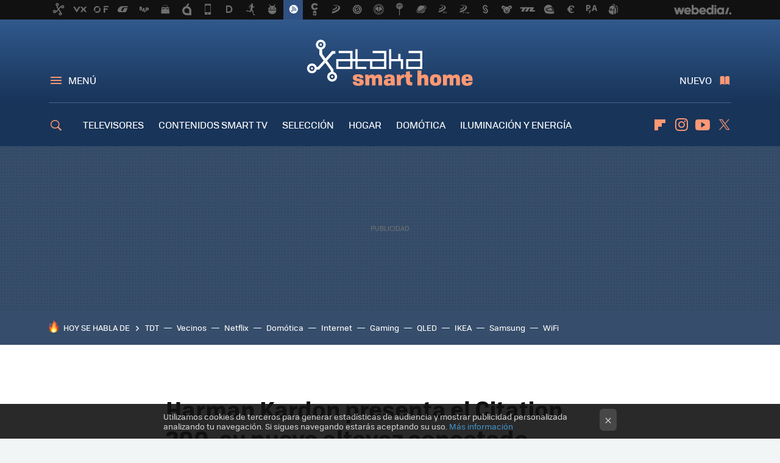

--- FILE ---
content_type: text/html; charset=UTF-8
request_url: https://www.xatakahome.com/altavoces/harman-kardon-presenta-citation-200-su-nuevo-altavoz-conectado-portatil-wifi-bluetooth-bateria-para-8-horas
body_size: 30621
content:
<!DOCTYPE html>
<html lang="es">
<head>
  <script>
 var country = 'US';
 var isSpainOrLatamUser = true;
 var WSLUser = null;
 var WSLUserIsXtraSubscribed = false;
 (function() {
  try {
   var cookieName = "weblogssl_user";
   var cookies = document.cookie.split(";");
   for (var i = 0; i < cookies.length; i++) {
    var fragments = /^\s*([^=]+)=(.+?)\s*$/.exec(cookies[i]);
    if (fragments[1] === cookieName) {
     var cookie = decodeURIComponent(decodeURIComponent(fragments[2]));
     WSLUser = JSON.parse(cookie).user;
     WSLUserIsXtraSubscribed = 'object' === typeof WSLUser && 1 === WSLUser.xtraSubscribed;
     break;
    }
   }
  } catch (e) {}
 })();
</script>
  <title>Harman Kardon presenta el Citation 200, su nuevo altavoz conectado portátil con WiFi, Bluetooth y batería para 8 horas</title>
<script>
 window.WSL2 = window.WSL2 || {};
 WSL2.config = WSL2.config || {};
 WSL2.config.title = "Harman Kardon presenta el Citation 200, su nuevo altavoz conectado portátil con WiFi, Bluetooth y batería para 8 horas";
</script>
 <meta charset="UTF-8">
<meta name="viewport" content="width=device-width, initial-scale=1.0">
 <meta name="description" content="Harman Kardon está de estreno esta semana con la presentación del Citation 200, un altavoz portátil e inalámbrico que fue anunciado fugazmente en el pasado...">
 <script>WSL2.config.metaDescription = "Harman Kardon está de estreno esta semana con la presentación del Citation 200, un altavoz portátil e inalámbrico que fue anunciado fugazmente en el pasado..."</script>
  <meta name="news_keywords" content="altavoces, altavoces inalámbricos, Harman Kardon, Altavoces">
   <meta name="robots" content="max-image-preview:large">
<meta property="fb:admins" content="100000716994885">
<meta property="fb:pages" content="159554394171574">
<meta property="fb:app_id" content="350012778395738">
<meta name="application-name" content="Xataka Smart Home">
<meta name="msapplication-tooltip" content="Xataka Smart Home">
<meta name="msapplication-starturl" content="https://www.xatakahome.com">
<meta name="mobile-web-app-capable" content="yes">
                         <meta property="og:image" content="https://i.blogs.es/470113/harman-kardon/1200_630.jpg">
       <meta property="og:image:width" content="1200">
   <meta property="og:image:height" content="630">
    <meta property="og:title" content="Harman Kardon presenta el Citation 200, su nuevo altavoz conectado portátil con WiFi, Bluetooth y batería para 8 horas">
  <meta property="og:description" content="Harman Kardon está de estreno esta semana con la presentación del Citation 200, un altavoz portátil e inalámbrico que fue anunciado fugazmente en el pasado...">
  <meta property="og:url" content="https://www.xatakahome.com/altavoces/harman-kardon-presenta-citation-200-su-nuevo-altavoz-conectado-portatil-wifi-bluetooth-bateria-para-8-horas">
  <meta property="og:type" content="article">
  <meta property="og:updated_time" content="2020-09-02T15:29:30Z">
    <meta name="DC.Creator" content="Paco Rodríguez">
  <meta name="DC.Date" content="2020-09-02">
  <meta name="DC.date.issued" content="2020-09-02T15:29:30Z">
  <meta name="DC.Source" content="Xataka Smart Home">
  <meta property="article:modified_time" content="2020-09-02T15:29:30Z">
  <meta property="article:published_time" content="2020-09-02T15:29:30Z">
  <meta property="article:section" content="altavoces">
         <meta property="article:tag" content="altavoces">
            <meta property="article:tag" content="altavoces inalámbricos">
            <meta property="article:tag" content="Harman Kardon">
             <meta name="twitter:card" content="summary_large_image"><meta name="twitter:image" content="https://i.blogs.es/470113/harman-kardon/1366_521.jpg"><meta name="twitter:site" content="@xatakahome"><meta name="twitter:title" content="Harman Kardon presenta el Citation 200, su nuevo altavoz conectado portátil con WiFi, Bluetooth y batería para 8 horas"><meta name="twitter:description" content="Harman Kardon está de estreno esta semana con la presentación del Citation 200, un altavoz portátil e inalámbrico que fue anunciado fugazmente en el pasado..."><meta name="twitter:creator" content="@pacoxataka">         <script>
  window.dataLayer = [{"site":"XTH","siteSection":"postpage","vertical":"Technology","amp":"no","postId":100567,"postUrl":"https:\/\/www.xatakahome.com\/altavoces\/harman-kardon-presenta-citation-200-su-nuevo-altavoz-conectado-portatil-wifi-bluetooth-bateria-para-8-horas","publishedDate":"2020-09-02","modifiedDate":"2020-09-02T15:29","categories":["altavoces"],"tags":["altavoces","altavoces-inalambricos","harman-kardon"],"videoContent":true,"partner":false,"blockLength":6,"author":"paco rodr\u00edguez","postType":"normal","linksToEcommerce":"none","ecomPostExpiration":"not_classified","mainCategory":"altavoces","postExpiration":null,"wordCount":325}];
 window.dataLayer[0].visitor_country = country;
 </script>
<script async src="https://www.googletagmanager.com/gtag/js?id=G-L3X96ZX03D"></script>
<script>
 window.dataLayer = window.dataLayer || [];
 window.WSL2 = window.WSL2 || {};
 window.WSL2.pageViewParams = {"site":"XTH","site_section":"postpage","vertical":"Technology","amp":"no","visitor_country":"US","content_id":100567,"post_url":"https:\/\/www.xatakahome.com\/altavoces\/harman-kardon-presenta-citation-200-su-nuevo-altavoz-conectado-portatil-wifi-bluetooth-bateria-para-8-horas","content_publication_date":"2020-09-02","modified_date":"2020-09-02T15:29","page_category":"altavoces","content_tags":"altavoces,altavoces-inalambricos,harman-kardon","has_video_content":true,"global_branded":false,"block_length":6,"content_author_id":"paco rodr\u00edguez","post_type":"normal","links_to_ecommerce":"none","ecompost_expiration":"not_classified","mainCategory":"altavoces","post_expiration":null,"word_count":325};
 function gtag(){dataLayer.push(arguments);}
 gtag('js', new Date());
 gtag('config', 'G-L3X96ZX03D', { send_page_view: false });
  gtag('event', 'page_view', {"site":"XTH","site_section":"postpage","vertical":"Technology","amp":"no","visitor_country":"US","content_id":100567,"post_url":"https:\/\/www.xatakahome.com\/altavoces\/harman-kardon-presenta-citation-200-su-nuevo-altavoz-conectado-portatil-wifi-bluetooth-bateria-para-8-horas","content_publication_date":"2020-09-02","modified_date":"2020-09-02T15:29","page_category":"altavoces","content_tags":"altavoces,altavoces-inalambricos,harman-kardon","has_video_content":true,"global_branded":false,"block_length":6,"content_author_id":"paco rodr\u00edguez","post_type":"normal","links_to_ecommerce":"none","ecompost_expiration":"not_classified","mainCategory":"altavoces","post_expiration":null,"word_count":325});
</script>
 <script>
 window.WSL2 = window.WSL2 || {};
 WSL2.config = WSL2.config || {};
 WSL2.config.enableDidomiOverlay = 0;
</script>

                       




  
  




<script type="application/ld+json">
 {"@context":"https:\/\/schema.org","@type":"Article","mainEntityOfPage":"https:\/\/www.xatakahome.com\/altavoces\/harman-kardon-presenta-citation-200-su-nuevo-altavoz-conectado-portatil-wifi-bluetooth-bateria-para-8-horas","name":"Harman Kardon presenta el Citation 200, su nuevo altavoz conectado portátil con WiFi, Bluetooth y...","headline":"Harman Kardon presenta el Citation 200, su nuevo altavoz conectado portátil con WiFi, Bluetooth y...","articlebody":"Harman Kardon está de estreno esta semana con la presentación del Citation 200, un altavoz portátil e inalámbrico que fue anunciado fugazmente en el pasado CES 2020 y que llega ahora para cubrir el hueco en la gama de equipos de sonido Citation del fabricante situándose por debajo del más grande Citation 300 y por encima del Citation 100. Con un diseño cilíndrico muy similar al de otros altavoces conectados y recubierto por el popular tejido Kvadrat empleado con asiduidad por el fabricante en el resto de la línea, el nuevo integrante monta un asa en su parte superior que nos facilita la tarea de trasladarlo por la vivienda e incluso sacarlo fuera a la terraza o el jardín, ya que por una lado cuenta con certificación IPX4 que lo protege de salpicaduras y polvo, pero es que además tiene una batería incorporada con autonomía para hasta 8 horas de escucha continuada. En su interior nos encontramos con un sistema de altavoces de dos vías con un woofer principal para medios-graves de 5 pulgadas, un tweeter de 1 pulgada y dos radiadores pasivos con los que extender la respuesta en bajas frecuencias, todos ellos alimentados por un amplificador integrado con una potencia de salida de 50 vatios. Como todo buen altavoz conectado que se precie de serlo llega con conectividad WiFi, Bluetooth y algunos extras como compatibilidad con AirPlay y Chromecast de serie, permitiéndonos acceder directamente a servicios de radio y streaming o bien reproducir contenidos desde nuestros terminales móviles con calidad de 24 bits y 96 KHz. Además, al formar parte de la gama Citation podemos optar por usarlo de forma individual o integrado en un conjunto de hasta 5.1 altavoces y controlarlo con comandos de voz gracias a Google Assistant. Precio y disponibilidad El nuevo altavoz Citation 200 de Harman Kardon saldrá a la venta a partir de octubre por un precio recomendado que rondará los 300 euros. Más información | Harman Kardon","datePublished":"2020-09-02T15:29:30Z","dateModified":"2020-09-02T15:29:30Z","description":"Harman Kardon está de estreno esta semana con la presentación del Citation 200, un altavoz portátil e inalámbrico que fue anunciado fugazmente en el pasado...","publisher":{"@type":"Organization","name":"Xataka Smart Home","url":"https:\/\/www.xatakahome.com","sameAs":["https:\/\/x.com\/xatakahome","https:\/\/www.facebook.com\/pages\/Xataka-Home\/159554394171574","https:\/\/www.youtube.com\/user\/XatakaTv","https:\/\/instagram.com\/xataka"],"logo":{"@type":"ImageObject","url":"https:\/\/img.weblogssl.com\/css\/xatakahome\/p\/amp\/images\/logo.png?v=1768557303","width":600,"height":60},"Parentorganization":"Webedia"},"image":{"@type":"ImageObject","url":"https:\/\/i.blogs.es\/470113\/harman-kardon\/1200_630.jpg","width":1200,"height":630},"author":[{"@type":"Person","name":"Paco Rodríguez","url":"https:\/\/www.xatakahome.com\/autor\/paco-rodriguez","sameAs":["https:\/\/twitter.com\/pacoxataka","www.linkedin.com\/in\/p-rodriguez-294438249"]}],"url":"https:\/\/www.xatakahome.com\/altavoces\/harman-kardon-presenta-citation-200-su-nuevo-altavoz-conectado-portatil-wifi-bluetooth-bateria-para-8-horas","thumbnailUrl":"https:\/\/i.blogs.es\/470113\/harman-kardon\/1200_630.jpg","articleSection":"Altavoces","creator":"Paco Rodríguez","keywords":"altavoces, altavoces inalámbricos, Harman Kardon, Altavoces"}
</script>
   <link rel="preconnect" href="https://i.blogs.es">
<link rel="shortcut icon" href="https://img.weblogssl.com/css/xatakahome/p/common/favicon.ico" type="image/ico">
<link rel="apple-touch-icon" href="https://img.weblogssl.com/css/xatakahome/p/common/apple-touch-icon.png">
<link rel="apple-touch-icon-precomposed" sizes="144x144" href="https://img.weblogssl.com/css/xatakahome/p/common/apple-touch-icon-144-precomposed.png">
<link rel="apple-touch-icon-precomposed" sizes="114x114" href="https://img.weblogssl.com/css/xatakahome/p/common/apple-touch-icon-114-precomposed.png">
<link rel="apple-touch-icon-precomposed" sizes="72x72" href="https://img.weblogssl.com/css/xatakahome/p/common/apple-touch-icon-72-precomposed.png">
<link rel="apple-touch-icon-precomposed" href="https://img.weblogssl.com/css/xatakahome/p/common/apple-touch-icon-57-precomposed.png">
 <link rel="preconnect" href="https://static.criteo.net/" crossorigin>
 <link rel="dns-prefetch" href="https://static.criteo.net/">
 <link rel="preconnect" href="https://ib.adnxs.com/" crossorigin>
 <link rel="dns-prefetch" href="https://ib.adnxs.com/">
 <link rel="preconnect" href="https://bidder.criteo.com/" crossorigin>
 <link rel="dns-prefetch" href="https://bidder.criteo.com/">
       <link rel="preload" as="image" fetchpriority="high" type="image/webp" href="https://i.blogs.es/470113/harman-kardon/450_1000.webp" media="(max-width: 450px)">
  <link rel="preload" as="image" fetchpriority="high" type="image/webp" href="https://i.blogs.es/470113/harman-kardon/650_1200.webp" media="(min-width: 451px) and (max-width: 650px)">
  <link rel="preload" as="image" fetchpriority="high" type="image/webp" href="https://i.blogs.es/470113/harman-kardon/1366_2000.webp" media="(min-width: 651px)">
  <link rel="preload" as="style" href="https://img.weblogssl.com/css/xatakahome/p/xataka-d/main.css?v=1768557303">
   <link rel="alternate" type="application/rss+xml" title="Xatakahome - todas las noticias" href="/index.xml">
   <link rel="image_src" href="https://i.blogs.es/470113/harman-kardon/75_75.jpg">
      <link rel="canonical" href="https://www.xatakahome.com/altavoces/harman-kardon-presenta-citation-200-su-nuevo-altavoz-conectado-portatil-wifi-bluetooth-bateria-para-8-horas">
   
    <link rel="preload" href="https://img.weblogssl.com/g/r/fonts/tofino_regular-webfont.woff2" as="font" type="font/woff2" crossorigin="anonymous">
  <link rel="preload stylesheet" href="https://fonts.googleapis.com/css2?family=IBM+Plex+Serif:ital,wght@0,400;0,700;1,400;1,700&amp;display=swap" as="style" type="text/css" crossorigin="anonymous">
   <link rel="amphtml" href="https://www.xatakahome.com/altavoces/harman-kardon-presenta-citation-200-su-nuevo-altavoz-conectado-portatil-wifi-bluetooth-bateria-para-8-horas/amp" >
  <link rel="stylesheet" type="text/css" href="https://img.weblogssl.com/css/xatakahome/p/xataka-d/main.css?v=1768557303">
 
     </head>
<body class="js-desktop m-cms prod js-body  ">
            <script >
     var cs_ucfr = "0";
   var _comscore = _comscore || [];
   var configs = {c1: "2", c2: "6035191", cs_ucfr: cs_ucfr};
   var keyword = keyword || '';
   if(keyword) {
    configs.options = {url_append: "comscorekw=" + keyword};
   }
   _comscore.push(configs);
   var s = document.createElement("script"), el = document.getElementsByTagName("script")[0];
   s.async = true;
   s.src = "https://sb.scorecardresearch.com/cs/6035191/beacon.js";
   el.parentNode.insertBefore(s, el);
   </script>

<script>
 dataLayer.push({
  contentGroup1: "post",
  contentGroup2: "paco rodríguez",
  contentGroup3: "altavoces",
  contentGroup4: "normal",
  contentGroup5: "200902",
 });
</script>
 <script>let viewsOnHost = +sessionStorage.getItem("upv") || 0;
viewsOnHost += 1;
sessionStorage.setItem("upv", viewsOnHost);

let sessionsOnHost = +localStorage.getItem("sessionsOnHost") || 0;
if (viewsOnHost === 1) {
  sessionsOnHost += 1;
}
localStorage.setItem("sessionsOnHost", sessionsOnHost);
</script>
  <div id="publicidad"></div>
  <script>
    function hash(string) {
      const utf8 = new TextEncoder().encode(string);
      return crypto.subtle.digest('SHA-256', utf8).then((hashBuffer) => {
        const hashArray = Array.from(new Uint8Array(hashBuffer));
        return hashArray.map((bytes) => bytes.toString(16).padStart(2, '0')).join('');
      });
    }

    const populateHashedEmail = () => {
      const loggedin = WSL2.User.isUserLoggedIn();
      if (loggedin) {
        const userEmail = WSL2.User.getUserEmail();
        hash(userEmail).then((hashedEmail) => {
          jad.config.publisher.hashedId = { sha256email: hashedEmail };
        });
      }
    }

    WSL2.config.enablePerformanceImprovements = "0";
    window.hasAdblocker = getComputedStyle(document.querySelector('#publicidad')).display === 'none';
                                                                      WSL2.config.dynamicIU = "/1018282/XatakaSmartHome/postpage";
        window.jad = window.jad || {};
    jad.cmd = jad.cmd || [];
    let swrap = document.createElement("script");
    if ('1' === WSL2.config.enablePerformanceImprovements) {
      swrap.defer = true;
    }
    else {
      swrap.async = true;
    }

    const jadTargetingData = {"site":"XTH","siteSection":"postpage","vertical":"Technology","amp":"no","visitor_country":"US","postId":100567,"postUrl":"https:\/\/www.xatakahome.com\/altavoces\/harman-kardon-presenta-citation-200-su-nuevo-altavoz-conectado-portatil-wifi-bluetooth-bateria-para-8-horas","publishedDate":"2020-09-02","modifiedDate":"2020-09-02T15:29","categories":["altavoces"],"tags":["altavoces","altavoces-inalambricos","harman-kardon"],"videoContent":true,"partner":false,"blockLength":6,"author":"paco rodr\u00edguez","postType":"normal","linksToEcommerce":"none","ecomPostExpiration":"not_classified","mainCategory":"altavoces","postExpiration":null,"wordCount":325};
          {
      const postCreationDate = 1599060570
      const currentDate = new Date();
      const currentTimestamp = currentDate.getTime();
      const postTimeStamp = new Date(postCreationDate*1000).getTime();
      const sixDaysMilliseconds = 6 * 60 * 24 * 60 * 1000;
      jadTargetingData["recency"] = currentTimestamp - postTimeStamp > sixDaysMilliseconds ? 'old' : 'new';
      const currentHour = (currentDate.getUTCHours() + 2) % 24;
      jadTargetingData["hour"] = String(currentHour).length == 1 ? '0' + currentHour : currentHour;
      }
        jadTargetingData["upv"] = sessionStorage.getItem("upv") || 1;

    swrap.src = "https://cdn.lib.getjad.io/library/1018282/XatakaSmartHome";
    swrap.setAttribute("importance", "high");
    let g = document.getElementsByTagName("head")[0];
    const europeanCountriesCode = [
      'AD', 'AL', 'AT', 'AX', 'BA', 'BE', 'BG', 'BY', 'CH', 'CY', 'CZ', 'DE', 'DK',
      'EE', 'ES', 'FI', 'FO', 'FR', 'GB', 'GG', 'GI', 'GR', 'HR', 'HU', 'IE', 'IM',
      'IS', 'IT', 'JE', 'LI', 'LT', 'LU', 'LV', 'MC', 'MD', 'ME', 'MK', 'MT', 'NL',
      'NO', 'PL', 'PT', 'RO', 'RS', 'RU', 'SE', 'SI', 'SJ', 'SK', 'SM', 'UA', 'VA'
    ];
    window.WSL2 = window.WSL2 || {};
    window.WSL2.isEuropeanVisitor = europeanCountriesCode.includes(window.country);
    const enableCmpChanges = "1";
    let cmpObject = {
      includeCmp: window.WSL2.isEuropeanVisitor ? false : true,
      name: window.WSL2.isEuropeanVisitor ? 'didomi' : 'none'
    }
    if (window.WSL2.isEuropeanVisitor && "1" == enableCmpChanges) {
      cmpObject = {
        ...cmpObject,
        "siteId": "7bd10a97-724f-47b3-8e9f-867f0dea61c8",
        "noticeId": "ZCNMGhGg",
        "paywall": {
          "version": 1,
          "clientId": "AeAcL5krxDiL6T0cdEbtuhszhm0bBH9S0aQeZwvgDyr0roxQA6EJoZBra8LsS0RstogsYj54y_SWXQim",
          "planId": "P-68G90345546699153MWG2GAA",
          "tosUrl": "https://weblogs.webedia.es/condiciones-uso.html",
          "touUrl": "https://weblogs.webedia.es/condiciones-uso.html",
          "privacyUrl": "https://weblogs.webedia.es/cookies.html" ,
          "language":  "es"
        }
      }
    }
    g.parentNode.insertBefore(swrap, g);
    jad.cmd.push(function() {
      jad.public.setConfig({
        page: "/1018282/XatakaSmartHome/postpage", 
                  pagePositions: [
                         'top',
             'cen1',
             'cen2',
             'footer',
             'oop',
             'cintillo',
             '1',
             'inread1',
             'large-sticky',
   
          ],
          elementsMapping:                                                                                              
                                                                         
 {"top":"div-gpt-top","cen1":"div-gpt-cen","cen2":"div-gpt-cen2","footer":"div-gpt-bot2","oop":"div-gpt-int","cintillo":"div-gpt-int2","1":"div-gpt-lat","inread1":"div-gpt-out","large-sticky":"div-gpt-bot3"}
,
          targetingOnPosition: {
                      "top": {
     'fold': ['atf']
    },
               "cen1": {
     'fold': ['btf']
    },
               "cen2": {
     'fold': ['btf']
    },
               "footer": {
     'fold': ['btf']
    },
               "oop": {
     'fold': ['mtf']
    },
               "cintillo": {
     'fold': ['mtf']
    },
               "1": {
     'fold': ['atf']
    },
               "inread1": {
     'fold': ['mtf']
    },
               "2": {
     'fold': ['mtf']
    },
               "3": {
     'fold': ['mtf']
    },
               "4": {
     'fold': ['mtf']
    },
               "5": {
     'fold': ['mtf']
    },
               "6": {
     'fold': ['mtf']
    },
               "7": {
     'fold': ['mtf']
    },
               "8": {
     'fold': ['mtf']
    },
               "large-sticky": {
     'fold': ['atf']
    },
      
          },
                targeting: jadTargetingData,
        interstitialOnFirstPageEnabled: false,
        cmp: cmpObject,
        wemass: {
          targeting: {
            page: {
              type: jadTargetingData.siteSection ?? "",
              content: {
                categories: jadTargetingData.categories ?? [""],
              },
              article: {
                id: jadTargetingData.postId ?? "",
                title: WSL2.config.title ?? "",
                description: WSL2.config.metaDescription ?? "",
                topics: jadTargetingData.tags ?? [""],
                authors: jadTargetingData.author ? jadTargetingData.author.split(',') : [""],
                modifiedAt: jadTargetingData.modifiedDate ? new Date(jadTargetingData.modifiedDate).toISOString() : "",
                publishedAt: jadTargetingData.publishedDate ? new Date(jadTargetingData.modifiedDate).toISOString() : "",
                premium: false,
                wordCount: jadTargetingData.wordCount ?? null,
                paragraphCount: jadTargetingData.blockLength ?? "",
                section: jadTargetingData.mainCategory ?? "",
                subsection: "",
              },
              user: {
                type: "",
                age: null,
                gender: "",
              },
            },
          },
        },
      });

      jad.public.loadPositions();
      jad.public.displayPositions();
    });
    if (!window.hasAdblocker) {
      window.addEventListener('load', () => {
        populateHashedEmail();
        WSL2.Events.on('loginSuccess', populateHashedEmail);
        WSL2.Events.on('onLogOut', () => {
          jad.config.publisher.hashedId = {};
        });
      });
    }
  </script>
<div class="customize-me">
 <div class="head-content-favs">
     <div class="head-container head-container-with-ad head-container-with-corner m-favicons-compact m-head-masthead">
 <div class="head head-with-ad is-init">
     <div class="head-favicons-container">
 <nav class="head-favicons">
  <div class="head-favicons-index head-webedia-logo">
   <a id="favicons-toggle" href="https://www.webedia.es/" data-target="#head-favicons"><abbr title="Webedia">Webedia</abbr></a>
  </div>
 </nav>
</div>    <div class="masthead-site-lead ">
 <div class="masthead-container">
  <div class="masthead-logo">
   <div class="masthead-logo-brand">
    <a href="/" class="masthead-brand">Xataka Smart Home</a>
   </div>
     </div>
       <nav class="masthead-actions">
    <ul class="masthead-actions-list">
     <li class="masthead-actions-list-item"><a href="#sections" class="masthead-actions-menu m-v1 js-toggle" data-searchbox="#search-field-1">Menú</a></li>
     <li class="masthead-actions-list-item"><a href="#headlines" class="masthead-actions-nuevo m-v1 js-toggle">Nuevo</a></li>
    </ul>
   </nav>
      </div>
</div>
     <div class="masthead-site-nav-container js-nano-container" id="showSwipecard">
 <nav class="masthead-site-nav">
     <a class="masthead-nav-search js-toggle" data-searchbox="#search-field-2" href="#search"></a>
    <ul class="masthead-nav-topics">
            <li class="masthead-nav-topics-item">
   <a class="masthead-nav-topics-anchor televisores" href="https://www.xatakahome.com/categoria/televisores">
    TELEVISORES
    <span></span>
   </a>
  </li>
    <li class="masthead-nav-topics-item">
   <a class="masthead-nav-topics-anchor contenidos-smart-tv" href="https://www.xatakahome.com/categoria/servicios-de-smart-tv">
    CONTENIDOS SMART TV
    <span></span>
   </a>
  </li>
    <li class="masthead-nav-topics-item">
   <a class="masthead-nav-topics-anchor seleccion" href="https://www.xatakahome.com/categoria/seleccion">
    SELECCIÓN
    <span></span>
   </a>
  </li>
    <li class="masthead-nav-topics-item">
   <a class="masthead-nav-topics-anchor hogar" href="https://www.xatakahome.com/categoria/hogar">
    HOGAR
    <span></span>
   </a>
  </li>
    <li class="masthead-nav-topics-item">
   <a class="masthead-nav-topics-anchor domotica" href="https://www.xataka.com/mejores-ofertas/hogar-conectado">
    DOMÓTICA
    <span></span>
   </a>
  </li>
    <li class="masthead-nav-topics-item">
   <a class="masthead-nav-topics-anchor iluminacion-y-energia" href="https://www.xatakahome.com/categoria/iluminacion-y-energia">
    ILUMINACIÓN Y ENERGÍA
    <span></span>
   </a>
  </li>
    <li class="masthead-nav-topics-item">
   <a class="masthead-nav-topics-anchor trucos" href="https://www.xatakahome.com/categoria/trucos-y-bricolaje-smart">
    TRUCOS
    <span></span>
   </a>
  </li>
      </ul>
  <ul class="masthead-nav-social">
        <li class="masthead-nav-social-item"><a href="https://flipboard.com/@XatakaHome" class="masthead-nav-social-anchor masthead-social-flipboard" rel="nofollow">Flipboard</a></li>

 
         <li class="masthead-nav-social-item"><a href="https://instagram.com/xataka" class="masthead-nav-social-anchor masthead-social-instagram" rel="nofollow">Instagram</a></li>

 
        <li class="masthead-nav-social-item"><a href="https://www.youtube.com/user/XatakaTv?sub_confirmation=1" class="masthead-nav-social-anchor masthead-social-youtube" rel="nofollow">Youtube</a></li>

 
         <li class="masthead-nav-social-item"><a href="https://twitter.com/xatakahome" class="masthead-nav-social-anchor masthead-social-x" rel="nofollow">Twitter</a></li>

 
 </ul>
        </nav>
</div>
   </div>
</div>

    <div class="ad ad-top">
  <div class="ad-box" id="div-gpt-top">
     </div>
   </div>
   
    <div class="page-container ">
         <div class="section-deeplinking-container m-deeplinking-news m-deeplinking-post o-deeplinking-section">
  <div class="section-deeplinking o-deeplinking-section_wrapper">
       <div class="section-deeplinking-wrap">
     <span class="section-deeplinking-header">HOY SE HABLA DE</span>
     <ul id="js-deeplinking-news-nav-links" class="section-deeplinking-list">
             <li class="section-deeplinking-item"><a href="https://www.xatakahome.com/territorio-samsung/ultimos-cambios-tdt-facil-haber-perdido-algun-canal-asi-puedes-comprobar-que-no-te-ha-ocurrido" class="section-deeplinking-anchor">TDT</a></li>
             <li class="section-deeplinking-item"><a href="https://www.xatakahome.com/hogar/que-agua-salga-poca-fuerza-problemon-hay-muchas-soluciones-solo-legal-funciona-no-deja-secos-a-vecinos" class="section-deeplinking-anchor">Vecinos</a></li>
             <li class="section-deeplinking-item"><a href="https://www.espinof.com/netflix/warner-no-era-suficiente-netflix-cierra-sony-acuerdo-internacional-multimillonario-para-quedarse-sus-peliculas" class="section-deeplinking-anchor">Netflix</a></li>
             <li class="section-deeplinking-item"><a href="https://www.mundoxiaomi.com/guia-de-compra/moviles-altisima-gama-muy-rebajados-relojes-premium-a-precio-ridiculo-domotica-barata-que-nunca-mucho-cazando-gangas" class="section-deeplinking-anchor">Domótica</a></li>
             <li class="section-deeplinking-item"><a href="https://www.3djuegos.com/fenomeno-fan/noticias/aparta-clair-obscur-expedition-33-juego-favorito-internet-alguna-razon-vieja-serie-disney-channel" class="section-deeplinking-anchor">Internet</a></li>
             <li class="section-deeplinking-item"><a href="https://www.xataka.com/seleccion/cinco-auriculares-jbl-que-ahora-puedes-conseguir-rebajados-perfectos-para-gaming" class="section-deeplinking-anchor">Gaming</a></li>
             <li class="section-deeplinking-item"><a href="https://www.compradiccion.com/television/esta-neo-qled-samsung-se-agoto-carrefour-corte-ingles-todavia-tiene-stock-al-precio" class="section-deeplinking-anchor">QLED</a></li>
             <li class="section-deeplinking-item"><a href="https://decoracion.trendencias.com/cocina/llega-a-ikea-accesorio-que-ordena-armario-fregadero-barato-facil-instalar" class="section-deeplinking-anchor">IKEA</a></li>
             <li class="section-deeplinking-item"><a href="https://www.xatakahome.com/territorio-samsung/carrefour-tiene-frigorifico-samsung-a-precio-liquidacion-lleva-rebajon-cupon-valor-iva-para-proximas-compras" class="section-deeplinking-anchor">Samsung</a></li>
             <li class="section-deeplinking-item"><a href="https://www.xatakahome.com/la-red-local/wifi-6-llega-a-lowi-a-low-cost-vodafone-nuevo-router-asi-puedes-conseguirlo" class="section-deeplinking-anchor">WiFi</a></li>
           </ul>
     <div id="js-deeplinking-news-nav-btn" class="section-deeplinking-btn" style="display:none"></div>
    </div>
     </div>
 </div>

         <div class="content-container">
    <main>
     <article class="article article-normal">
       <header class="post-normal-header">
                 <div class="post-title-container">
  <h1 class="post-title">
     Harman Kardon presenta el Citation 200, su nuevo altavoz conectado portátil con WiFi, Bluetooth y batería para 8 horas   </h1>
</div>
                                     <div class="post-asset-main">
            <div class="article-asset-big article-asset-image js-post-images-container">
                  <div class="asset-content">
  <picture>
   <source media="(min-width: 1025px)" srcset="https://i.blogs.es/470113/harman-kardon/1366_2000.webp">
   <source media="(min-width: 651px)" srcset="https://i.blogs.es/470113/harman-kardon/1024_2000.webp">
   <source media="(min-width: 451px)" srcset="https://i.blogs.es/470113/harman-kardon/650_1200.webp">
   <img alt="Harman Kardon presenta el Citation 200, su nuevo altavoz conectado portátil con WiFi, Bluetooth y batería para 8 horas" src="https://i.blogs.es/470113/harman-kardon/450_1000.webp" decoding="sync" loading="eager" fetchpriority="high" width="1367" height="777">
  </picture>
 </div>
             </div>
            </div>
                <div class="post-comments-shortcut">
                            <a title="Sin comentarios" href="#comments" class="post-comments js-smooth-scroll">Sin comentarios</a>
              
               <a href="#" onclick="window.open('https://www.facebook.com/sharer/sharer.php?u=https://www.xatakahome.com/altavoces/harman-kardon-presenta-citation-200-su-nuevo-altavoz-conectado-portatil-wifi-bluetooth-bateria-para-8-horas%3Futm_source%3Dfacebook%26utm_medium%3Dsocial%26utm_campaign%3Dbotoneraweb', '', 'menubar=no,toolbar=no,resizable=yes,scrollbars=yes,height=600,width=600'); return false;" class="btn-facebook js-btn-facebook" data-postname="harman-kardon-presenta-citation-200-su-nuevo-altavoz-conectado-portatil-wifi-bluetooth-bateria-para-8-horas">Facebook</a>
 <a href="https://twitter.com/intent/tweet?url=https://www.xatakahome.com/p/100567%3Futm_source%3Dtwitter%26utm_medium%3Dsocial%26utm_campaign%3Dbotoneraweb&text=Harman%20Kardon%20presenta%20el%20Citation%20200%2C%20su%20nuevo%20altavoz%20conectado%20port%C3%A1til%20con%20WiFi%2C%20Bluetooth%20y%20bater%C3%ADa%20para%208%20horas&via=xatakahome" class="btn-x js-btn-twitter" data-postname="harman-kardon-presenta-citation-200-su-nuevo-altavoz-conectado-portatil-wifi-bluetooth-bateria-para-8-horas">Twitter</a>
<a href="https://share.flipboard.com/bookmarklet/popout?v=2&title=Harman%20Kardon%20presenta%20el%20Citation%20200%2C%20su%20nuevo%20altavoz%20conectado%20port%C3%A1til%20con%20WiFi%2C%20Bluetooth%20y%20bater%C3%ADa%20para%208%20horas&url=https%3A%2F%2Fwww.xatakahome.com%2Faltavoces%2Fharman-kardon-presenta-citation-200-su-nuevo-altavoz-conectado-portatil-wifi-bluetooth-bateria-para-8-horas%3Futm_source%3Dflipboard%26utm_medium%3Dsocial%26utm_campaign%3Dbotoneraweb" class="btn-flipboard js-flipboard-share-button js-flipboard-share-event" data-postname="harman-kardon-presenta-citation-200-su-nuevo-altavoz-conectado-portatil-wifi-bluetooth-bateria-para-8-horas">Flipboard</a>
<a href="mailto:?subject=Harman%20Kardon%20presenta%20el%20Citation%20200%2C%20su%20nuevo%20altavoz%20conectado%20port%C3%A1til%20con%20WiFi%2C%20Bluetooth%20y%20bater%C3%ADa%20para%208%20horas&body=https://www.xatakahome.com/altavoces/harman-kardon-presenta-citation-200-su-nuevo-altavoz-conectado-portatil-wifi-bluetooth-bateria-para-8-horas%3Futm_source%3Demailsharing%26utm_medium%3Demail%26utm_content%3DPOST%26utm_campaign%3Dbotoneraweb%26utm_term%3DCLICK%2BON%2BTITLE" class="btn-email js-btn-email" data-postname="harman-kardon-presenta-citation-200-su-nuevo-altavoz-conectado-portatil-wifi-bluetooth-bateria-para-8-horas">E-mail</a>
 <span class="js-whatsapp"></span>
 <script>
   document.addEventListener('DOMContentLoaded', () => {
     const userAgent = navigator.userAgent.toLowerCase();
     if (userAgent.indexOf('ipod') < 0) {
       if (userAgent.indexOf('android') >= 0 || userAgent.indexOf('iphone') >= 0) {
         const length = document.getElementsByClassName('js-whatsapp').length;
         for (let i = 0; i < length; i++) {
           document.getElementsByClassName('js-whatsapp')[i].innerHTML = `<a class='btn-whatsapp js-btn-whatsapp' data-postname="harman-kardon-presenta-citation-200-su-nuevo-altavoz-conectado-portatil-wifi-bluetooth-bateria-para-8-horas" href="whatsapp://send?text=Harman Kardon presenta el Citation 200, su nuevo altavoz conectado portátil con WiFi, Bluetooth y batería para 8 horas  https://www.xatakahome.com/altavoces/harman-kardon-presenta-citation-200-su-nuevo-altavoz-conectado-portatil-wifi-bluetooth-bateria-para-8-horas%3Futm_source%3Dwhatsapp%26utm_medium%3Dsocial%26utm_campaign%3Dbotoneramobile">Whatsapp</a>`;
         }
       }
     }
   }, {once:true});
 </script>
        </div>
       </header>
      <div class="article-content-wrapper">
       <div class="article-content-inner">
                  <div class="article-metadata-container">
 <div class="article-meta-row">
 <div class="article-time">
   <time
   class="article-date"
   datetime="2020-09-02T15:29:30Z"
   data-format="D MMMM YYYY"
   data-post-modified-time="2020-09-02T15:29:30Z"
   data-post-modified-format="D MMMM YYYY, HH:mm"
   data-post-reindexed-original-time=""
  >
   2020-09-02T15:29:30Z
  </time>
  <span id="is-editor"></span>
</div>
   </div>
</div>
<div class="p-a-cr m-pa-single  js-authors-container">
 <div class="p-a-wrap js-wrap">
     <div class="p-a-avtr">
       <img src="https://i.blogs.es/73b4f7/blob/150_150.jpeg" alt="paco-rodriguez" class="author-avatar">
    </div>
    <div class="p-a-info">
           <div class="au-card-relative js-relative">
      <div class="p-a-chip js-author  p-ab-is-hidden
" data-id="author-46-creator" role="button" tabindex="0">
  <p><span>Paco Rodríguez</span></p>
  <span class="p-a-ui"></span> </div>
                </div>
          <span class="p-a-job">Editor Senior</span>     </div>
 </div>
 </div>
 <div class="p-a-card-popover">
         <div class="p-a-card js-author-info  p-ab-is-hidden
" id="author-46-creator" >
 <div class="p-a-cwrap">
  <div class="p-a-avtr">
         <img src="https://i.blogs.es/73b4f7/blob/150_150.jpeg" alt="paco-rodriguez" class="a-c-img">
       </div>
  <div class="p-a-pi">
         <span class="ic-close js-close" role="button" tabindex="0"></span>
        <p class="p-a-cn">Paco Rodríguez</p>
   <small class="p-a-cj">Editor Senior</small>
  </div>
 </div>
 <div class="p-a-c">
       <div class="p-a-sp">
    <a href="www.linkedin.com/in/p-rodriguez-294438249" class="icon-linkedin">Linkedin</a>    <a href="https://twitter.com/pacoxataka" class="icon-x">twitter</a>       </div>
    <a class="p-a-pl" href="/autor/paco-rodriguez" >7089 publicaciones de Paco Rodríguez</a>
 </div>
</div>
          </div>
                        <div class="article-content">
          <div class="blob js-post-images-container">
<p>Harman Kardon está de estreno esta semana con la presentación del <strong>Citation 200</strong>, un <strong>altavoz portátil e inalámbrico</strong> que fue anunciado fugazmente en el pasado CES 2020 y que llega ahora para cubrir el hueco en la gama de equipos de sonido Citation del fabricante situándose por debajo del más grande <a rel="noopener, noreferrer" href="https://eu.harmankardon.com/HKCITATION300GRYEU.html">Citation 300</a> y por encima del <a rel="noopener, noreferrer" href="https://eu.harmankardon.com/HKCITA100MKIIGRYEU.html">Citation 100</a>.</p>
<!-- BREAK 1 --> <div class="ad ad-lat">
  <div class="ad-box" id="div-gpt-lat">
     </div>
   </div>

<p>Con un <strong>diseño cilíndrico</strong> muy similar al de otros altavoces conectados y recubierto por el popular <strong>tejido Kvadrat</strong> empleado con asiduidad por el fabricante en el resto de la línea, el nuevo integrante monta un asa en su parte superior que nos facilita la tarea de trasladarlo por la vivienda e incluso sacarlo fuera a la terraza o el jardín, ya que por una lado cuenta con <strong>certificación IPX4</strong> que lo protege de salpicaduras y polvo, pero es que además tiene una <strong>batería incorporada</strong> con autonomía para hasta <strong>8 horas</strong> de escucha continuada.</p>
<!-- BREAK 2 --><!--more-->
<div class="article-asset-image article-asset-normal article-asset-center">
 <div class="asset-content">
                   <img class="centro_sinmarco" height=562 width=1000 loading="lazy" decoding="async" sizes="100vw" fetchpriority="high" srcset="https://i.blogs.es/5c3337/3rcykut3tmrn5elfqihmtl-1024-80/450_1000.jpg 450w, https://i.blogs.es/5c3337/3rcykut3tmrn5elfqihmtl-1024-80/650_1200.jpg 681w,https://i.blogs.es/5c3337/3rcykut3tmrn5elfqihmtl-1024-80/1024_2000.jpg 1024w, https://i.blogs.es/5c3337/3rcykut3tmrn5elfqihmtl-1024-80/1366_2000.jpg 1366w" src="https://i.blogs.es/5c3337/3rcykut3tmrn5elfqihmtl-1024-80/450_1000.jpg" alt="Harman Kardon">
   <noscript><img alt="Harman Kardon" class="centro_sinmarco" src="https://i.blogs.es/5c3337/3rcykut3tmrn5elfqihmtl-1024-80/450_1000.jpg"></noscript>
   
      </div>
</div>
<p>En su interior nos encontramos con un sistema de altavoces de dos vías con un woofer principal para medios-graves de <strong>5 pulgadas</strong>, un tweeter de <strong>1 pulgada</strong> y dos radiadores pasivos con los que extender la respuesta en bajas frecuencias, todos ellos alimentados por un amplificador integrado con una potencia de salida de <strong>50 vatios</strong>.</p>
<!-- BREAK 3 -->  <div class="ad ad-out">
  <div class="ad-box" id="div-gpt-out">
     </div>
   </div>

<p>Como todo buen altavoz conectado que se precie de serlo llega con conectividad <strong>WiFi, Bluetooth</strong> y algunos extras como compatibilidad con AirPlay y Chromecast de serie, permitiéndonos acceder directamente a servicios de radio y streaming o bien reproducir contenidos desde nuestros terminales móviles con calidad de <strong>24 bits y 96 KHz</strong>.</p>
<!-- BREAK 4 --><div class="article-asset-image article-asset-normal article-asset-center">
 <div class="asset-content">
                   <img class="centro_sinmarco" height=503 width=700 loading="lazy" decoding="async" sizes="100vw" fetchpriority="high" srcset="https://i.blogs.es/c2e71a/harman-kardon-citation-oasis-_-citation-200_thmb/450_1000.jpg 450w, https://i.blogs.es/c2e71a/harman-kardon-citation-oasis-_-citation-200_thmb/650_1200.jpg 681w,https://i.blogs.es/c2e71a/harman-kardon-citation-oasis-_-citation-200_thmb/1024_2000.jpg 1024w, https://i.blogs.es/c2e71a/harman-kardon-citation-oasis-_-citation-200_thmb/1366_2000.jpg 1366w" src="https://i.blogs.es/c2e71a/harman-kardon-citation-oasis-_-citation-200_thmb/450_1000.jpg" alt="Harman Kardon Citation Oasis Citation 200">
   <noscript><img alt="Harman Kardon Citation Oasis Citation 200" class="centro_sinmarco" src="https://i.blogs.es/c2e71a/harman-kardon-citation-oasis-_-citation-200_thmb/450_1000.jpg"></noscript>
   
      </div>
</div>
<p>Además, al formar parte de la gama Citation podemos optar por usarlo de forma individual o integrado en un conjunto de <strong>hasta 5.1 altavoces</strong> y controlarlo con comandos de voz gracias a Google Assistant.</p>
<!-- BREAK 5 -->
<p><p></p>
<div class="article-asset-video">
 <div class="asset-content">
  <div class="base-asset-video">
   <iframe width="640" height="366" src="https://www.youtube.com/embed/oen4wSg1juM" allowfullscreen></iframe>
  </div>
 </div>
</div>
<p></p></p>

<h2>Precio y disponibilidad</h2>

<p>El nuevo altavoz <strong>Citation 200 de Harman Kardon</strong> saldrá a la venta a partir de octubre por un precio recomendado que rondará los <strong>300 euros</strong>.</p>

<p>Más información | <a rel="noopener, noreferrer" href="https://eu.harmankardon.com/citation.html">Harman Kardon</a></p>
<script>
 (function() {
  window._JS_MODULES = window._JS_MODULES || {};
  var headElement = document.getElementsByTagName('head')[0];
  if (_JS_MODULES.instagram) {
   var instagramScript = document.createElement('script');
   instagramScript.src = 'https://platform.instagram.com/en_US/embeds.js';
   instagramScript.async = true;
   instagramScript.defer = true;
   headElement.appendChild(instagramScript);
  }
 })();
</script>
 
 </div>
        </div>
       </div>
      </div>
     </article>
     <div class="section-post-closure">
 <div class="section-content">
  <div class="social-share-group">
      <a href="#" onclick="window.open('https://www.facebook.com/sharer/sharer.php?u=https://www.xatakahome.com/altavoces/harman-kardon-presenta-citation-200-su-nuevo-altavoz-conectado-portatil-wifi-bluetooth-bateria-para-8-horas%3Futm_source%3Dfacebook%26utm_medium%3Dsocial%26utm_campaign%3Dbotoneraweb', '', 'menubar=no,toolbar=no,resizable=yes,scrollbars=yes,height=600,width=600'); return false;" class="btn-facebook js-btn-facebook" data-postname="harman-kardon-presenta-citation-200-su-nuevo-altavoz-conectado-portatil-wifi-bluetooth-bateria-para-8-horas">Facebook</a>
 <a href="https://twitter.com/intent/tweet?url=https://www.xatakahome.com/p/100567%3Futm_source%3Dtwitter%26utm_medium%3Dsocial%26utm_campaign%3Dbotoneraweb&text=Harman%20Kardon%20presenta%20el%20Citation%20200%2C%20su%20nuevo%20altavoz%20conectado%20port%C3%A1til%20con%20WiFi%2C%20Bluetooth%20y%20bater%C3%ADa%20para%208%20horas&via=xatakahome" class="btn-x js-btn-twitter" data-postname="harman-kardon-presenta-citation-200-su-nuevo-altavoz-conectado-portatil-wifi-bluetooth-bateria-para-8-horas">Twitter</a>
<a href="https://share.flipboard.com/bookmarklet/popout?v=2&title=Harman%20Kardon%20presenta%20el%20Citation%20200%2C%20su%20nuevo%20altavoz%20conectado%20port%C3%A1til%20con%20WiFi%2C%20Bluetooth%20y%20bater%C3%ADa%20para%208%20horas&url=https%3A%2F%2Fwww.xatakahome.com%2Faltavoces%2Fharman-kardon-presenta-citation-200-su-nuevo-altavoz-conectado-portatil-wifi-bluetooth-bateria-para-8-horas%3Futm_source%3Dflipboard%26utm_medium%3Dsocial%26utm_campaign%3Dbotoneraweb" class="btn-flipboard js-flipboard-share-button js-flipboard-share-event" data-postname="harman-kardon-presenta-citation-200-su-nuevo-altavoz-conectado-portatil-wifi-bluetooth-bateria-para-8-horas">Flipboard</a>
<a href="mailto:?subject=Harman%20Kardon%20presenta%20el%20Citation%20200%2C%20su%20nuevo%20altavoz%20conectado%20port%C3%A1til%20con%20WiFi%2C%20Bluetooth%20y%20bater%C3%ADa%20para%208%20horas&body=https://www.xatakahome.com/altavoces/harman-kardon-presenta-citation-200-su-nuevo-altavoz-conectado-portatil-wifi-bluetooth-bateria-para-8-horas%3Futm_source%3Demailsharing%26utm_medium%3Demail%26utm_content%3DPOST%26utm_campaign%3Dbotoneraweb%26utm_term%3DCLICK%2BON%2BTITLE" class="btn-email js-btn-email" data-postname="harman-kardon-presenta-citation-200-su-nuevo-altavoz-conectado-portatil-wifi-bluetooth-bateria-para-8-horas">E-mail</a>
 <span class="js-whatsapp"></span>
 <script>
   document.addEventListener('DOMContentLoaded', () => {
     const userAgent = navigator.userAgent.toLowerCase();
     if (userAgent.indexOf('ipod') < 0) {
       if (userAgent.indexOf('android') >= 0 || userAgent.indexOf('iphone') >= 0) {
         const length = document.getElementsByClassName('js-whatsapp').length;
         for (let i = 0; i < length; i++) {
           document.getElementsByClassName('js-whatsapp')[i].innerHTML = `<a class='btn-whatsapp js-btn-whatsapp' data-postname="harman-kardon-presenta-citation-200-su-nuevo-altavoz-conectado-portatil-wifi-bluetooth-bateria-para-8-horas" href="whatsapp://send?text=Harman Kardon presenta el Citation 200, su nuevo altavoz conectado portátil con WiFi, Bluetooth y batería para 8 horas  https://www.xatakahome.com/altavoces/harman-kardon-presenta-citation-200-su-nuevo-altavoz-conectado-portatil-wifi-bluetooth-bateria-para-8-horas%3Futm_source%3Dwhatsapp%26utm_medium%3Dsocial%26utm_campaign%3Dbotoneramobile">Whatsapp</a>`;
         }
       }
     }
   }, {once:true});
 </script>
  </div>
     <div class="post-tags-container">
 <span class="post-link-title">Temas</span>
   <ul class="post-link-list" id="js-post-link-list-container">
       <li class="post-category-name">
           <a href="/categoria/altavoces">Altavoces</a>
         </li>
               <li class="post-link-item"><a href="/tag/altavoces">altavoces</a></li>
                <li class="post-link-item"><a href="/tag/altavoces-inalambricos">altavoces inalámbricos</a></li>
                <li class="post-link-item"><a href="/tag/harman-kardon">Harman Kardon</a></li>
         </ul>
  <span class="btn-expand" id="js-btn-post-tags"></span>
</div>
   </div>
</div>
  <div class ="limit-container">
    <div class="OUTBRAIN" data-src="https://www.xatakahome.com/altavoces/harman-kardon-presenta-citation-200-su-nuevo-altavoz-conectado-portatil-wifi-bluetooth-bateria-para-8-horas" data-widget-id="AR_1"></div> 
 </div>
 <script async="async" src="//widgets.outbrain.com/outbrain.js"></script>
            <div class="ad ad-cen">
  <div class="ad-box" id="div-gpt-cen">
     </div>
   </div>
           <script>
 window.WSLModules || (window.WSLModules = {});
 WSLModules.Comments || (WSLModules.Comments = {
  'moduleConf' : "c1"
 });
</script>
<a id="to-comments"></a>
<div id="comments">
 <div class="comment-section">
     <div class="comment-wrapper">
    <div class="alert-message">Comentarios cerrados</div>
   </div>
    <script>
  window.AML || (window.AML = {});
  AML.Comments || (AML.Comments = {});
  AML.Comments.config || (AML.Comments.config = {});
  AML.Comments.config.data = {"comments":[],"meta":{"more_records":"false","start":0,"total":0,"order":"valued","totalCount":0,"commentStatus":"closed"}};
  AML.Comments.config.postId = 100567;
  AML.Comments.config.enableSocialShare = "0";
  AML.Comments.config.status = "closed";
  AML.Comments.config.campaignDate = "17_Jan_2026";
</script>

 </div>
</div>
           <div class="ad ad-cen2">
  <div class="ad-box" id="div-gpt-cen2">
     </div>
   </div>
      <div class="ad ad-bot">
  <div class="ad-box" id="div-gpt-bot2">
     </div>
   </div>
            <div class="ad ad-center">
  <div class="ad-box" id="div-gpt-bot3">
     </div>
     <button class="btn-bot-close"></button>
   </div>
                 <section class="dl-related-cr">
  <div class="dl-related">
   <span class="dl-related-title">RELACIONADO</span>
   <input type="checkbox" id="dl-related-toggle">
   <label  class="dl-related-btn" for="dl-related-toggle"></label>
   <div class="dl-related-posts">
    <ul>
         <li> <span></span> <a href="https://www.xatakahome.com/altavoces/creative-pebble-nova-caracteristicas-precio-ficha-tecnica">Los nuevos altavoces de Creative quieren conquistar nuestras salas: una opción para mejorar el audio de la Smart TV sin barra de sonido</a></li>
         <li> <span></span> <a href="https://www.xatakahome.com/altavoces/harman-kardon-tiene-listas-sus-nuevas-barras-sonido-dolby-atmos-altavoces-subwoofer-inalambricos-asi-gama-enchant-2025">Harman Kardon ya tiene listas sus nuevas barras de sonido Dolby Atmos, altavoces y subwoofer inalámbricos: así es la gama Enchant 2025 </a></li>
         <li> <span></span> <a href="https://www.xataka.com/empresas-y-economia/rootedcon-esta-dispuesta-a-llegar-al-constitucional-tiene-que-hacerlo-laliga-ha-hackeado-ley-bloqueos-ips">RootedCon está dispuesta a llegar al Constitucional si tiene que hacerlo: &quot;LaLiga ha hackeado la ley&quot; con los bloqueos de IPs</a></li>
         <li> <span></span> <a href="https://www.xatakahome.com/reproductores/tienes-estas-peliculas-dvd-posiblemente-no-te-funcionen-millones-copias-han-quedado-afectadas-laser-rot">Si tienes estas películas en DVD, posiblemente ya no te funcionen: millones de copias han quedado afectadas por el &#039;laser rot&#039; </a></li>
         <li> <span></span> <a href="https://www.xatakahome.com/tutoriales/no-sabia-que-me-perdia-que-active-esta-funcion-mi-movil-ahora-tiene-sentido-altavoz-conectado-casa-1">No sabía lo que me perdía hasta que activé esta función en mi móvil. Ahora sí tiene sentido el altavoz conectado en casa</a></li>
        </ul>
  </div>
  </div>
 </section>

            <div class="section-deeplinking-container m-evergreen-links">
  <div class="section-deeplinking">
       <div class="section-deeplinking-wrap">
     <span class="section-deeplinking-header">Temas de interés</span>
     <ul class="section-deeplinking-list" id="js-evergreen-nav-links">
             <li class="section-deeplinking-item">
        <a href="https://www.xatakahome.com/tutoriales/como-instalar-hbo-max-tu-fire-tv-stick-forma-sencilla" class="section-deeplinking-anchor">
         HBO Max fire TV
        </a>
       </li>
             <li class="section-deeplinking-item">
        <a href="https://www.xatakahome.com/tutoriales/como-instalar-kodi-amazon-fire-tv-stick-transformar-tu-tv-todo-centro-multimedia" class="section-deeplinking-anchor">
         Instalar Kodi en Fire TV
        </a>
       </li>
             <li class="section-deeplinking-item">
        <a href="https://www.xatakahome.com/servicios-de-smart-tv/codigos-netflix-todos-codigos-para-ver-categorias-ocultas" class="section-deeplinking-anchor">
         Códigos de Netflix
        </a>
       </li>
             <li class="section-deeplinking-item">
        <a href="https://www.xatakahome.com/servicios-de-smart-tv/como-ver-gratis-todos-canales-tdt-via-iptv-tu-fire-tv-chromecast-tele-android-tv-usando-archivo-m3u" class="section-deeplinking-anchor">
         IPTV
        </a>
       </li>
             <li class="section-deeplinking-item">
        <a href="https://www.xatakahome.com/tutoriales/hdmi-arc-que-tipo-de-conexion-es-esta" class="section-deeplinking-anchor">
         HDMI Arc
        </a>
       </li>
             <li class="section-deeplinking-item">
        <a href="https://www.xatakahome.com/tutoriales/como-activar-opciones-para-desarrolladores-tu-fire-tv-stick-fire-os-7-poder-descargar-apps-terceros" class="section-deeplinking-anchor">
         Modo desarrollador fire stick
        </a>
       </li>
             <li class="section-deeplinking-item">
        <a href="https://www.xatakahome.com/a-fondo/mejores-aplicaciones-iptv-para-smart-tv-samsung-tizen" class="section-deeplinking-anchor">
         IPTV para Samsung
        </a>
       </li>
             <li class="section-deeplinking-item">
        <a href="https://www.xatakahome.com/seleccion/mejores-calefactores-consumo-cual-comprar-consejos-recomendaciones" class="section-deeplinking-anchor">
         Calefactores de bajo consumo
        </a>
       </li>
             <li class="section-deeplinking-item">
        <a href="https://www.xatakahome.com/seleccion/mejores-altavoces-bluetooth-cual-comprar-consejos-recomendaciones" class="section-deeplinking-anchor">
         Altavoces Bluetooth
        </a>
       </li>
             <li class="section-deeplinking-item">
        <a href="https://www.xatakahome.com/seleccion/mejores-repetidores-wifi-cual-comprar-consejos-recomendaciones" class="section-deeplinking-anchor">
         Repetidores WiFi
        </a>
       </li>
             <li class="section-deeplinking-item">
        <a href="https://www.xatakahome.com/seleccion/mejores-bombillas-led-wifi-cual-comprar-consejos-recomendaciones" class="section-deeplinking-anchor">
         Bombillas LED con WiFi
        </a>
       </li>
             <li class="section-deeplinking-item">
        <a href="https://www.xatakahome.com/a-fondo/mejores-aplicaciones-iptv-para-android-tv-google-tv" class="section-deeplinking-anchor">
         IPTV para Android TV
        </a>
       </li>
             <li class="section-deeplinking-item">
        <a href="https://www.xatakahome.com/seleccion/mejores-tv-4k-oled-cual-comprar-consejos-recomendaciones" class="section-deeplinking-anchor">
         TV 4K OLED
        </a>
       </li>
             <li class="section-deeplinking-item">
        <a href="https://www.xatakahome.com/servicios-de-smart-tv/hd-full-hd-qhd-uhd-que-significa-cada-resolucion-diferencias" class="section-deeplinking-anchor">
         HD Full HD
        </a>
       </li>
             <li class="section-deeplinking-item">
        <a href="https://www.xatakahome.com/seleccion/mejores-altavoces-inteligentes-cual-comprar-consejos-recomendaciones" class="section-deeplinking-anchor">
         Altavoces Inteligentes
        </a>
       </li>
           </ul>
     <div class="section-deeplinking-btn" id="js-evergreen-nav-btn"></div>
    </div>
     </div>
 </div>

    </main>
    <script>
  window.WSLModules = window.WSLModules || {};
  WSLModules.Footer = {'moduleConf' : 'c1'};
</script>
 <script>
  function runDailyMotion () {
    const AUTOPLAY_LIMIT = WSL2.config.dailymotionAutoplayLimit;
    let isPostsubtypeUseLimit = true;
    let autoplayLimit = Infinity;
    if (AUTOPLAY_LIMIT) {
      isPostsubtypeUseLimit = 0 > ['landing'].indexOf(WSL2.config.postSubType);
      autoplayLimit = isPostsubtypeUseLimit ? AUTOPLAY_LIMIT : autoplayLimit;
    }

    const isPostPage = Boolean(WSL2.config.postId);
    const isDesktop = document.body.classList.contains('js-desktop');

    const getTargetingKeyValues = (videoContainer) => {
      let scriptTagInVideo = '';
      Array.from(videoContainer.children).forEach((child) => {
        if ('SCRIPT' === child.tagName) {
          scriptTagInVideo = child;
        }
      });

      const autoplayVideos = [];
      const data = JSON.parse(scriptTagInVideo.text);
      let inhouse = 'webedia-prod' === data.tag;
      const videoData = data;
      const isAutoplayable = isPostPage && autoplayVideos.length <= autoplayLimit ? Boolean(data.autoplay) : false;
      let autoplayValue = isAutoplayable ? 'on' : 'off';
      let isAutoplayTargetingTrue = data.autoplay;
      let videoFooter = false;
      if ('videoFooter' === data.type) {
        autoplayValue = 'on';
        isAutoplayTargetingTrue = true;
        videoFooter = true;
      }
      
      if (autoplayValue) {
        autoplayVideos.push(videoContainer);
      }
      videoData.autoplayValue = autoplayValue;

      let positionName = '';
      if (isAutoplayTargetingTrue) {
        positionName = isDesktop ? 'preroll_sticky_autoplay' : 'preroll_notsticky_autoplay';
      } else {
        positionName = isDesktop ? 'preroll_sticky_starttoplay' : 'preroll_notsticky_starttoplay';
      }

      return { positionName, videoData, inhouse, videoFooter };
    };

    const initDailymotionV3 = () => {
      document.querySelectorAll('div.js-dailymotion').forEach((videoContainer, index) => {
        const { positionName, videoData, inhouse, videoFooter } = getTargetingKeyValues(videoContainer); 
        let updatedPlayerId = playerId;
        if ('off' === videoData.autoplayValue) {
          updatedPlayerId = WSL2.config.dailymotionPlayerIdAutoplayOff;
        }
        const divId = `${updatedPlayerId}-${index}`;
        const element = document.createElement('div');
        element.setAttribute('id', divId);
        videoContainer.appendChild(element);

        dailymotion.createPlayer(divId, {
          referrerPolicy: 'no-referrer-when-downgrade',
          player: updatedPlayerId,
          params: {
            mute: true,
          },
        }).then((player) => window.WSL2.handlePlayer(player, videoData, updatedPlayerId));
        if (window.hasAdblocker) {
          dailymotion
            .getPlayer(divId)
            .then((player) => player.loadContent({ video: videoData.videoId }) );
        } else {
                      jad.cmd.push(() => {
              const positionKey = `${positionName}/${divId}`;
              
              jad.public.setTargetingOnPosition(
                positionKey,
                { related: ['yes'] }
              );

              jad.public.getDailymotionAdsParamsForScript(
                [`${positionName}/${divId}`],
                (res) => {
                  initDailymotionPlayer(divId, videoData.videoId, videoFooter, inhouse, res[positionKey]);
                }
              );
            });
                  }
      });
    };

    const playerId =  WSL2.config[`${WSL2.config.device}DailymotionPlayerId`];
    const newScript = document.createElement('script');

    newScript.src = `https://geo.dailymotion.com/libs/player/${playerId}.js`;
    newScript.onload = initDailymotionV3;
    document.body.appendChild(newScript);
  }

  function initDailymotionPlayer(divId, videoId, videoFooter, inhouse, adResponseString = null) {
    dailymotion.getPlayer(divId).then((player) => {
      const baseParams = '%26videofooter%3D' + videoFooter + '%26inhouse%3D' + inhouse + '&vpos';
      let finalParams;

      if (adResponseString) {
        let parts = adResponseString.split("/")[1];
        if (typeof parts === 'string') {
          parts = parts.split('&vpos');
        } else {
          parts = [];
        }
        finalParams = parts.join(baseParams);
      } else {
        finalParams = baseParams;
      }

      finalParams = decodeURIComponent(finalParams);

      const config = { plcmt: "2" };
      if ('1' === WSL2.config.enableDynamicIU) {
        config.dynamiciu = WSL2.config.dynamicIU;
        config.keyvalues = finalParams;
      } else {
        config.customParams = finalParams;
      }
      player.setCustomConfig(config);
      player.loadContent({ video: videoId });
    })
    .then(() => {
      const videoElement = document.getElementById(divId);
      const videoParent = videoElement.parentElement.parentElement;
      videoParent.classList.remove('base-asset-video');
    });
  }

  document.addEventListener("DOMContentLoaded", function() {
    runDailyMotion();
  });
</script>
 <footer class="foot js-foot">
 <div class="wrapper foot-wrapper foot-wrapper-show">
  <div id="newsletter" class="newsletter-box">
     </div>
     <div class="menu-follow foot-menu-follow">
    <span class="item-meta foot-item-meta">Síguenos</span>
    <ul>
 <li>
  <a href="https://twitter.com/xatakahome" class="icon-x link-x" rel="nofollow">Twitter</a>
 </li>
 <li>
  <a href="https://www.facebook.com/pages/Xataka-Home/159554394171574" class="icon-facebook link-facebook" rel="nofollow">Facebook</a>
 </li>
   <li>
   <a href="https://www.youtube.com/user/XatakaTv?sub_confirmation=1" class="icon-youtube link-youtube" rel="nofollow">Youtube</a>
  </li>
     <li>
   <a class="icon-instagram link-instagram" href="https://instagram.com/xataka" rel="nofollow">Instagram</a>
  </li>
   <li>
  <a class="icon-rss link-rss" href="/index.xml" rel="nofollow">RSS</a>
 </li>
     <li>
   <a href="https://flipboard.com/@XatakaHome" class="icon-flipboard link-flipboard" rel="nofollow">Flipboard</a>
  </li>
    </ul>
   </div>
      <nav class="menu-categories foot-menu-categories">
   <p class="nav-heading">En Xataka Smart Home hablamos de...</p>
   <ul>
   <li>
   <a class="list-item foot-list-item" href="/categoria/televisores">Televisores</a>
  </li>
   <li>
   <a class="list-item foot-list-item" href="/categoria/electrodomesticos-innovadores">Electrodomésticos innovadores</a>
  </li>
   <li>
   <a class="list-item foot-list-item" href="/categoria/hogar">Hogar</a>
  </li>
   <li>
   <a class="list-item foot-list-item" href="/categoria/iluminacion-y-energia">Iluminación y energía</a>
  </li>
   <li>
   <a class="list-item foot-list-item" href="/categoria/tutoriales">Tutoriales</a>
  </li>
   <li>
   <a class="list-item foot-list-item" href="/categoria/trucos-y-bricolaje-smart">Trucos y bricolaje smart</a>
  </li>
    <li>
   <a class="list-item foot-list-item" href="/tag/ahorro-de-energia">Ahorro de Energía</a>
  </li>
   <li>
   <a class="list-item foot-list-item" href="/tag/iluminacion-led">Iluminación LED</a>
  </li>
   <li>
   <a class="list-item foot-list-item" href="/tag/smart-tv">Smart TV</a>
  </li>
   <li>
   <a class="list-item foot-list-item" href="/tag/routers">Routers</a>
  </li>
   <li>
   <a class="list-item foot-list-item" href="/tag/cine-en-casa">Cine en casa</a>
  </li>
   <li>
   <a class="list-item foot-list-item" href="/tag/wifi">Wifi</a>
  </li>
 </ul>
     </nav>
  <p class="view-even-more"><a href="/archivos" class="btn">Ver más temas</a></p>      <div class="search-box foot-search">
  <div class="search-form js-search-form">
   <input id="search-field-3" type="text" 
    placeholder="Buscar en Xataka Smart Home..." 
    class="search-container-3" 
    data-container="#search-container-3">
   <button class="search-button js-search-button" data-field="#search-field-3">
     Buscar
   </button>
  </div>
 </div>
   <div id="search-container-3" class="js-search-results foot-search-results"></div>
   </div>
</footer>
 <script>
  (function() {
   var form = document.createElement('form');
   form.method = 'POST';
   form.classList.add('js-subscription', 'newsletter-form', 'foot-newsletter-form');
   form.setAttribute('data-url', "https://www.xatakahome.com/modules/subscription/form");
   form.innerHTML = '<p class="nav-heading">RECIBE &quot;Xatakaletter&quot;, NUESTRA NEWSLETTER SEMANAL </p>\
    <p><input class="js-email newsletter-input" type="email" placeholder="Tu correo electrónico" required>\
    <button class="btn-primary newsletter-button js-subscribe-btn" type="submit">Suscribir</button></p>\
    <small class="newsletter-legal-disclaimer js-disclaimer">Suscribiéndote aceptas nuestra <a href="https://weblogs.webedia.es/aviso-legal.html">política de privacidad</a></small>\
    <div class="alert-success js-subscribe-success" style="display: none;"></div>\
    <div class="alert-error js-subscribe-error" style="display: none;">Error: el correo electrónico no tiene el formato correcto</div>';
   var newsletterContainer = document.getElementById('newsletter');
   newsletterContainer.insertBefore(form, newsletterContainer.firstChild);
  })();
 </script>
<div class="foot-external js-foot-external ">
 <div class="wrapper foot-wrapper">
  <header class="foot-head">
   <a class="backlink foot-backlink" href="#">Subir</a>
   <p class="webedia-brand foot-webedia-brand">
 <a href="https://www.webedia.es/" class="webedia-logo foot-webedia-logo"><span>Webedia</span></a>
</p>
  </header>
    <div class="menu-external foot-menu-external">
   <div class="spain-blogs">
          <div class="links-category">
             <p class="channel-title"> Tecnología </p>
  <ul>
         <li><a class="list-item foot-list-item"  rel="nofollow"  href="//www.xataka.com?utm_source=xatakahome&utm_medium=network&utm_campaign=footer">
           Xataka
         </a></li>
            <li><a class="list-item foot-list-item"  href="//www.xatakamovil.com?utm_source=xatakahome&utm_medium=network&utm_campaign=footer">
           Xataka Móvil
         </a></li>
            <li><a class="list-item foot-list-item"  href="//www.xatakandroid.com?utm_source=xatakahome&utm_medium=network&utm_campaign=footer">
           Xataka Android
         </a></li>
            <li><a class="list-item foot-list-item"  href="//www.xatakahome.com?utm_source=xatakahome&utm_medium=network&utm_campaign=footer">
           Xataka Smart Home
         </a></li>
            <li><a class="list-item foot-list-item"  href="//www.applesfera.com?utm_source=xatakahome&utm_medium=network&utm_campaign=footer">
           Applesfera
         </a></li>
            <li><a class="list-item foot-list-item"  href="//www.genbeta.com?utm_source=xatakahome&utm_medium=network&utm_campaign=footer">
           Genbeta
         </a></li>
            <li><a class="list-item foot-list-item"  href="//www.mundoxiaomi.com?utm_source=xatakahome&utm_medium=network&utm_campaign=footer">
           Mundo Xiaomi
         </a></li>
            <li><a class="list-item foot-list-item"  href="//www.territorioese.com?utm_source=xatakahome&utm_medium=network&utm_campaign=footer">
           Territorio S
         </a></li>
      </ul>

   
  </div>
   <div class="links-category">
             <p class="channel-title"> Videojuegos </p>
  <ul>
         <li><a class="list-item foot-list-item"  href="//www.3djuegos.com#utm_source=xatakahome&utm_medium=network&utm_campaign=footer">
           3DJuegos
         </a></li>
            <li><a class="list-item foot-list-item"  href="//www.vidaextra.com?utm_source=xatakahome&utm_medium=network&utm_campaign=footer">
           Vida Extra
         </a></li>
            <li><a class="list-item foot-list-item"  href="//www.millenium.gg?utm_source=xatakahome&utm_medium=network&utm_campaign=footer">
           MGG
         </a></li>
            <li><a class="list-item foot-list-item"  href="//www.3djuegospc.com#utm_source=xatakahome&utm_medium=network&utm_campaign=footer">
           3DJuegos PC
         </a></li>
            <li><a class="list-item foot-list-item"  href="//www.3djuegosguias.com#utm_source=xatakahome&utm_medium=network&utm_campaign=footer">
           3DJuegos Guías
         </a></li>
      </ul>

   
  </div>
   <div class="links-category">
             <p class="channel-title"> Entretenimiento </p>
  <ul>
         <li><a class="list-item foot-list-item"  href="https://www.sensacine.com#utm_source=xatakahome&utm_medium=network&utm_campaign=footer">
           Sensacine
         </a></li>
            <li><a class="list-item foot-list-item"  href="//www.espinof.com?utm_source=xatakahome&utm_medium=network&utm_campaign=footer">
           Espinof
         </a></li>
      </ul>

   
  </div>
   <div class="links-category">
             <p class="channel-title"> Gastronomía </p>
  <ul>
         <li><a class="list-item foot-list-item"  href="//www.directoalpaladar.com?utm_source=xatakahome&utm_medium=network&utm_campaign=footer">
           Directo al Paladar
         </a></li>
      </ul>

   
  </div>
   <div class="links-category">
             <p class="channel-title"> Motor </p>
  <ul>
         <li><a class="list-item foot-list-item"  href="//www.motorpasion.com?utm_source=xatakahome&utm_medium=network&utm_campaign=footer">
           Motorpasión
         </a></li>
            <li><a class="list-item foot-list-item"  href="//www.motorpasionmoto.com?utm_source=xatakahome&utm_medium=network&utm_campaign=footer">
           Motorpasión Moto
         </a></li>
      </ul>

   
  </div>
   <div class="links-category">
             <p class="channel-title"> Estilo de vida </p>
  <ul>
         <li><a class="list-item foot-list-item"  rel="nofollow"  href="//www.vitonica.com?utm_source=xatakahome&utm_medium=network&utm_campaign=footer">
           Vitónica
         </a></li>
            <li><a class="list-item foot-list-item"  href="//www.trendencias.com?utm_source=xatakahome&utm_medium=network&utm_campaign=footer">
           Trendencias
         </a></li>
            <li><a class="list-item foot-list-item"  rel="nofollow"  href="//decoracion.trendencias.com?utm_source=xatakahome&utm_medium=network&utm_campaign=footer">
           Decoesfera
         </a></li>
            <li><a class="list-item foot-list-item"  href="//www.compradiccion.com?utm_source=xatakahome&utm_medium=network&utm_campaign=footer">
           Compradiccion
         </a></li>
            <li><a class="list-item foot-list-item"  href="//www.poprosa.com?utm_source=xatakahome&utm_medium=network&utm_campaign=footer">
           Poprosa
         </a></li>
            <li><a class="list-item foot-list-item"  href="//www.bebesymas.com?utm_source=xatakahome&utm_medium=network&utm_campaign=footer">
           Bebés y Más
         </a></li>
            <li><a class="list-item foot-list-item"  href="//www.diariodelviajero.com?utm_source=xatakahome&utm_medium=network&utm_campaign=footer">
           Diario del Viajero
         </a></li>
      </ul>

   
  </div>
   <div class="links-category">
             <p class="channel-title"> Economía </p>
  <ul>
         <li><a class="list-item foot-list-item"  href="//www.elblogsalmon.com?utm_source=xatakahome&utm_medium=network&utm_campaign=footer">
           El Blog Salmón
         </a></li>
            <li><a class="list-item foot-list-item"  href="//www.pymesyautonomos.com?utm_source=xatakahome&utm_medium=network&utm_campaign=footer">
           Pymes y Autónomos
         </a></li>
      </ul>

   
  </div>
 
   </div>
       <div class="latam-blogs">
     <p class="channel-title">
      Ediciones Internacionales
     </p>
           <div class="links-category">
            <ul>
         <li><a class="list-item foot-list-item"  href="//www.xataka.com.mx?utm_source=xatakahome&utm_medium=network&utm_campaign=footer">
           Xataka México
         </a></li>
            <li><a class="list-item foot-list-item"  href="//www.xataka.com.co?utm_source=xatakahome&utm_medium=network&utm_campaign=footer">
           Xataka Colombia
         </a></li>
            <li><a class="list-item foot-list-item"  href="//www.xataka.com.ar?utm_source=xatakahome&utm_medium=network&utm_campaign=footer">
           Xataka Argentina
         </a></li>
            <li><a class="list-item foot-list-item"  href="//www.xataka.com.br?utm_source=xatakahome&utm_medium=network&utm_campaign=footer">
           Xataka Brasil
         </a></li>
      </ul>

   
  </div>
   <div class="links-category">
            <ul>
         <li><a class="list-item foot-list-item"  href="//www.3djuegos.lat#utm_source=xatakahome&utm_medium=network&utm_campaign=footer">
           3DJuegos LATAM
         </a></li>
      </ul>

   
  </div>
   <div class="links-category">
            <ul>
         <li><a class="list-item foot-list-item"  href="https://www.sensacine.com.mx#utm_source=xatakahome&utm_medium=network&utm_campaign=footer">
           Sensacine México
         </a></li>
            <li><a class="list-item foot-list-item"  href="https://www.sensacine.com.co#utm_source=xatakahome&utm_medium=network&utm_campaign=footer">
           Sensacine Colombia
         </a></li>
      </ul>

   
  </div>
   <div class="links-category">
            <ul>
         <li><a class="list-item foot-list-item"  href="//www.directoalpaladar.com.mx?utm_source=xatakahome&utm_medium=network&utm_campaign=footer">
           Directo al Paladar México
         </a></li>
      </ul>

   
  </div>
   <div class="links-category">
            <ul>
         <li><a class="list-item foot-list-item"  href="//www.motorpasion.com.mx?utm_source=xatakahome&utm_medium=network&utm_campaign=footer">
           Motorpasión México
         </a></li>
      </ul>

   
  </div>
 
    </div>
           </div>
 </div>
</div>
 <aside id="head-favicons" class="head-favicons-container m-is-later js-head-favicons m-favicons-compact">
 <div class="head-favicons">
  <div class="head-favicons-index head-webedia-logo">
   <a class="js-group-toggle" href="#" data-target="#head-network"><abbr title="Webedia">Webedia</abbr></a>
  </div>
  <ul class="head-favicons-list">
                                 <li>
      <a class="favicon tec-xataka
       " rel="nofollow" href="//www.xataka.com?utm_source=xatakahome&utm_medium=network&utm_campaign=favicons">
       <span>Xataka</span>
      </a>
     </li>
                          <li>
      <a class="favicon tec-vidaextra
       "  href="//www.vidaextra.com?utm_source=xatakahome&utm_medium=network&utm_campaign=favicons">
       <span>Vida Extra</span>
      </a>
     </li>
                          <li>
      <a class="favicon oci-espinof
       "  href="//www.espinof.com?utm_source=xatakahome&utm_medium=network&utm_campaign=favicons">
       <span>Espinof</span>
      </a>
     </li>
                          <li>
      <a class="favicon tec-genbeta
       "  href="//www.genbeta.com?utm_source=xatakahome&utm_medium=network&utm_campaign=favicons">
       <span>Genbeta</span>
      </a>
     </li>
                          <li>
      <a class="favicon est-directoalpaladar
       "  href="//www.directoalpaladar.com?utm_source=xatakahome&utm_medium=network&utm_campaign=favicons">
       <span>Directo al Paladar</span>
      </a>
     </li>
                          <li>
      <a class="favicon est-trendencias
       "  href="//www.trendencias.com?utm_source=xatakahome&utm_medium=network&utm_campaign=favicons">
       <span>Trendencias</span>
      </a>
     </li>
                          <li>
      <a class="favicon tec-applesfera
       "  href="//www.applesfera.com?utm_source=xatakahome&utm_medium=network&utm_campaign=favicons">
       <span>Applesfera</span>
      </a>
     </li>
                          <li>
      <a class="favicon tec-xatakamovil
       "  href="//www.xatakamovil.com?utm_source=xatakahome&utm_medium=network&utm_campaign=favicons">
       <span>Xataka Móvil</span>
      </a>
     </li>
                                     <li>
      <a class="favicon est-decoesfera
       " rel="nofollow" href="//decoracion.trendencias.com?utm_source=xatakahome&utm_medium=network&utm_campaign=favicons">
       <span>Decoesfera</span>
      </a>
     </li>
                                     <li>
      <a class="favicon est-vitonica
       " rel="nofollow" href="//www.vitonica.com?utm_source=xatakahome&utm_medium=network&utm_campaign=favicons">
       <span>Vitónica</span>
      </a>
     </li>
                          <li>
      <a class="favicon tec-xatakandroid
       "  href="//www.xatakandroid.com?utm_source=xatakahome&utm_medium=network&utm_campaign=favicons">
       <span>Xataka Android</span>
      </a>
     </li>
                          <li>
      <a class="favicon tec-xatakahome
              favicon-current
       "  href="//www.xatakahome.com?utm_source=xatakahome&utm_medium=network&utm_campaign=favicons">
       <span>Xataka Smart Home</span>
      </a>
     </li>
                          <li>
      <a class="favicon tec-compradiccion
       "  href="//www.compradiccion.com?utm_source=xatakahome&utm_medium=network&utm_campaign=favicons">
       <span>Compradiccion</span>
      </a>
     </li>
                          <li>
      <a class="favicon tech-3djuegos
       "  href="//www.3djuegos.com#utm_source=xatakahome&utm_medium=network&utm_campaign=favicons">
       <span>3DJuegos</span>
      </a>
     </li>
                          <li>
      <a class="favicon oci-sensacine
       "  href="https://www.sensacine.com#utm_source=xatakahome&utm_medium=network&utm_campaign=favicons">
       <span>Sensacine</span>
      </a>
     </li>
                          <li>
      <a class="favicon tech-millenium
       "  href="//www.millenium.gg?utm_source=xatakahome&utm_medium=network&utm_campaign=favicons">
       <span>MGG</span>
      </a>
     </li>
                          <li>
      <a class="favicon est-poprosa
       "  href="//www.poprosa.com?utm_source=xatakahome&utm_medium=network&utm_campaign=favicons">
       <span>Poprosa</span>
      </a>
     </li>
                          <li>
      <a class="favicon tec-mundoxiaomi
       "  href="//www.mundoxiaomi.com?utm_source=xatakahome&utm_medium=network&utm_campaign=favicons">
       <span>Mundo Xiaomi</span>
      </a>
     </li>
                          <li>
      <a class="favicon tec-3djuegospc
       "  href="//www.3djuegospc.com#utm_source=xatakahome&utm_medium=network&utm_campaign=favicons">
       <span>3DJuegos PC</span>
      </a>
     </li>
                          <li>
      <a class="favicon tec-3djuegosguias
       "  href="//www.3djuegosguias.com#utm_source=xatakahome&utm_medium=network&utm_campaign=favicons">
       <span>3DJuegos Guías</span>
      </a>
     </li>
                          <li>
      <a class="favicon tec-territorioese
       "  href="//www.territorioese.com?utm_source=xatakahome&utm_medium=network&utm_campaign=favicons">
       <span>Territorio S</span>
      </a>
     </li>
                          <li>
      <a class="favicon est-bebesymas
       "  href="//www.bebesymas.com?utm_source=xatakahome&utm_medium=network&utm_campaign=favicons">
       <span>Bebés y Más</span>
      </a>
     </li>
                          <li>
      <a class="favicon mot-motorpasion
       "  href="//www.motorpasion.com?utm_source=xatakahome&utm_medium=network&utm_campaign=favicons">
       <span>Motorpasión</span>
      </a>
     </li>
                          <li>
      <a class="favicon mot-motorpasionmoto
       "  href="//www.motorpasionmoto.com?utm_source=xatakahome&utm_medium=network&utm_campaign=favicons">
       <span>Motorpasión Moto</span>
      </a>
     </li>
                          <li>
      <a class="favicon eco-elblogsalmon
       "  href="//www.elblogsalmon.com?utm_source=xatakahome&utm_medium=network&utm_campaign=favicons">
       <span>El Blog Salmón</span>
      </a>
     </li>
                          <li>
      <a class="favicon eco-pymesyautonomos
       "  href="//www.pymesyautonomos.com?utm_source=xatakahome&utm_medium=network&utm_campaign=favicons">
       <span>Pymes y Autónomos</span>
      </a>
     </li>
                          <li>
      <a class="favicon oci-diariodelviajero
       "  href="//www.diariodelviajero.com?utm_source=xatakahome&utm_medium=network&utm_campaign=favicons">
       <span>Diario del Viajero</span>
      </a>
     </li>
         </ul>
 </div>
</aside>
<aside class="favicons-expanded-container js-favicons-expand" id="head-network">
 <div class="favicons-expanded">
           <div class="favicons-expanded-inner">
           <ul>
  <li><h4>Tecnología</h4></li>
         <li>
     <a class="favicon tec-xataka"  rel="nofollow"  href="//www.xataka.com?utm_source=xatakahome&utm_medium=network&utm_campaign=favicons">
      <span></span>Xataka
     </a>
    </li>
            <li>
     <a class="favicon tec-xatakamovil"  href="//www.xatakamovil.com?utm_source=xatakahome&utm_medium=network&utm_campaign=favicons">
      <span></span>Xataka Móvil
     </a>
    </li>
            <li>
     <a class="favicon tec-xatakandroid"  href="//www.xatakandroid.com?utm_source=xatakahome&utm_medium=network&utm_campaign=favicons">
      <span></span>Xataka Android
     </a>
    </li>
            <li>
     <a class="favicon tec-xatakahome"  href="//www.xatakahome.com?utm_source=xatakahome&utm_medium=network&utm_campaign=favicons">
      <span></span>Xataka Smart Home
     </a>
    </li>
            <li>
     <a class="favicon tec-applesfera"  href="//www.applesfera.com?utm_source=xatakahome&utm_medium=network&utm_campaign=favicons">
      <span></span>Applesfera
     </a>
    </li>
            <li>
     <a class="favicon tec-genbeta"  href="//www.genbeta.com?utm_source=xatakahome&utm_medium=network&utm_campaign=favicons">
      <span></span>Genbeta
     </a>
    </li>
            <li>
     <a class="favicon tec-mundoxiaomi"  href="//www.mundoxiaomi.com?utm_source=xatakahome&utm_medium=network&utm_campaign=favicons">
      <span></span>Mundo Xiaomi
     </a>
    </li>
            <li>
     <a class="favicon tec-territorioese"  href="//www.territorioese.com?utm_source=xatakahome&utm_medium=network&utm_campaign=favicons">
      <span></span>Territorio S
     </a>
    </li>
      </ul>

   
  </div>
   <div class="favicons-expanded-inner">
           <ul>
  <li><h4>Videojuegos</h4></li>
         <li>
     <a class="favicon tech-3djuegos"  href="//www.3djuegos.com#utm_source=xatakahome&utm_medium=network&utm_campaign=favicons">
      <span></span>3DJuegos
     </a>
    </li>
            <li>
     <a class="favicon tec-vidaextra"  href="//www.vidaextra.com?utm_source=xatakahome&utm_medium=network&utm_campaign=favicons">
      <span></span>Vida Extra
     </a>
    </li>
            <li>
     <a class="favicon tech-millenium"  href="//www.millenium.gg?utm_source=xatakahome&utm_medium=network&utm_campaign=favicons">
      <span></span>MGG
     </a>
    </li>
            <li>
     <a class="favicon tec-3djuegospc"  href="//www.3djuegospc.com#utm_source=xatakahome&utm_medium=network&utm_campaign=favicons">
      <span></span>3DJuegos PC
     </a>
    </li>
            <li>
     <a class="favicon tec-3djuegosguias"  href="//www.3djuegosguias.com#utm_source=xatakahome&utm_medium=network&utm_campaign=favicons">
      <span></span>3DJuegos Guías
     </a>
    </li>
      </ul>

   
  </div>
   <div class="favicons-expanded-inner">
           <ul>
  <li><h4>Entretenimiento</h4></li>
         <li>
     <a class="favicon oci-sensacine"  href="https://www.sensacine.com#utm_source=xatakahome&utm_medium=network&utm_campaign=favicons">
      <span></span>Sensacine
     </a>
    </li>
            <li>
     <a class="favicon oci-espinof"  href="//www.espinof.com?utm_source=xatakahome&utm_medium=network&utm_campaign=favicons">
      <span></span>Espinof
     </a>
    </li>
      </ul>

   
  </div>
   <div class="favicons-expanded-inner">
           <ul>
  <li><h4>Gastronomía</h4></li>
         <li>
     <a class="favicon est-directoalpaladar"  href="//www.directoalpaladar.com?utm_source=xatakahome&utm_medium=network&utm_campaign=favicons">
      <span></span>Directo al Paladar
     </a>
    </li>
      </ul>

   
  </div>
   <div class="favicons-expanded-inner">
           <ul>
  <li><h4>Motor</h4></li>
         <li>
     <a class="favicon mot-motorpasion"  href="//www.motorpasion.com?utm_source=xatakahome&utm_medium=network&utm_campaign=favicons">
      <span></span>Motorpasión
     </a>
    </li>
            <li>
     <a class="favicon mot-motorpasionmoto"  href="//www.motorpasionmoto.com?utm_source=xatakahome&utm_medium=network&utm_campaign=favicons">
      <span></span>Motorpasión Moto
     </a>
    </li>
      </ul>

   
  </div>
   <div class="favicons-expanded-inner">
           <ul>
  <li><h4>Estilo de vida</h4></li>
         <li>
     <a class="favicon est-vitonica"  rel="nofollow"  href="//www.vitonica.com?utm_source=xatakahome&utm_medium=network&utm_campaign=favicons">
      <span></span>Vitónica
     </a>
    </li>
            <li>
     <a class="favicon est-trendencias"  href="//www.trendencias.com?utm_source=xatakahome&utm_medium=network&utm_campaign=favicons">
      <span></span>Trendencias
     </a>
    </li>
            <li>
     <a class="favicon est-decoesfera"  rel="nofollow"  href="//decoracion.trendencias.com?utm_source=xatakahome&utm_medium=network&utm_campaign=favicons">
      <span></span>Decoesfera
     </a>
    </li>
            <li>
     <a class="favicon tec-compradiccion"  href="//www.compradiccion.com?utm_source=xatakahome&utm_medium=network&utm_campaign=favicons">
      <span></span>Compradiccion
     </a>
    </li>
            <li>
     <a class="favicon est-poprosa"  href="//www.poprosa.com?utm_source=xatakahome&utm_medium=network&utm_campaign=favicons">
      <span></span>Poprosa
     </a>
    </li>
            <li>
     <a class="favicon est-bebesymas"  href="//www.bebesymas.com?utm_source=xatakahome&utm_medium=network&utm_campaign=favicons">
      <span></span>Bebés y Más
     </a>
    </li>
            <li>
     <a class="favicon oci-diariodelviajero"  href="//www.diariodelviajero.com?utm_source=xatakahome&utm_medium=network&utm_campaign=favicons">
      <span></span>Diario del Viajero
     </a>
    </li>
      </ul>

   
  </div>
   <div class="favicons-expanded-inner">
           <ul>
  <li><h4>Economía</h4></li>
         <li>
     <a class="favicon eco-elblogsalmon"  href="//www.elblogsalmon.com?utm_source=xatakahome&utm_medium=network&utm_campaign=favicons">
      <span></span>El Blog Salmón
     </a>
    </li>
            <li>
     <a class="favicon eco-pymesyautonomos"  href="//www.pymesyautonomos.com?utm_source=xatakahome&utm_medium=network&utm_campaign=favicons">
      <span></span>Pymes y Autónomos
     </a>
    </li>
      </ul>

   
  </div>
 
 </div>
</aside>

 <div id="fb-root"></div>
   <section id="sections" class="head-menu-container head-menu-sections">
 <a href="#sections" class="head-menu-toggler js-toggle"></a>
 <div class="head-menu">
  <a href="#sections" class="close close-corner js-toggle js-menu-close">Inicio</a>
  <div id="opt-in"></div>
  <div id="sections-login-wrapper" class="sections-login">
   <div id="js-login" class="user-card"></div>
  </div>
       <div id="sections-search" class="hd-menu-srch-cr"></div>
   <script>
    document.getElementById("sections-search").innerHTML = '\
     <div class="head-menu-search">\
      <div class="head-search-form js-search-form">\
       <input id="search-field-1" type="text" placeholder="Buscar en Xataka Smart Home..." class="search-container-1" data-container="#search-container-1">\
       <button class="head-search-button js-search-button" data-field="#search-field-1">Buscar</button>\
      </div>\
     </div>\
     <div id="search-container-1" class="js-search-results"></div>';
   </script>
         <div class="head-menu-extras">
    <p class="nav-heading">Destacamos</p>
    <ul>
                     <li><a class="head-list-item head-brand-link head-brand-tecnologiazen js-track-header-event" href="http://premios.xataka.com/">
      Premios Xataka
      </a></li>
                        </ul>
   </div>
    <nav class="head-menu-categories">
    <ul>
           <li>
       <a class="head-list-item js-track-header-event" href="/categoria/televisores">Televisores</a>
      </li>
           <li>
       <a class="head-list-item js-track-header-event" href="/categoria/electrodomesticos-innovadores">Electrodomésticos innovadores</a>
      </li>
           <li>
       <a class="head-list-item js-track-header-event" href="/categoria/hogar">Hogar</a>
      </li>
           <li>
       <a class="head-list-item js-track-header-event" href="/categoria/iluminacion-y-energia">Iluminación y energía</a>
      </li>
           <li>
       <a class="head-list-item js-track-header-event" href="/categoria/tutoriales">Tutoriales</a>
      </li>
           <li>
       <a class="head-list-item js-track-header-event" href="/categoria/trucos-y-bricolaje-smart">Trucos y bricolaje smart</a>
      </li>
                <li>
       <a class="head-list-item js-track-header-event" href="/tag/ahorro-de-energia">Ahorro de Energía</a>
      </li>
           <li>
       <a class="head-list-item js-track-header-event" href="/tag/iluminacion-led">Iluminación LED</a>
      </li>
           <li>
       <a class="head-list-item js-track-header-event" href="/tag/smart-tv">Smart TV</a>
      </li>
           <li>
       <a class="head-list-item js-track-header-event" href="/tag/routers">Routers</a>
      </li>
           <li>
       <a class="head-list-item js-track-header-event" href="/tag/cine-en-casa">Cine en casa</a>
      </li>
           <li>
       <a class="head-list-item js-track-header-event" href="/tag/wifi">Wifi</a>
      </li>
         </ul>
    <p class="head-more-item">
     <a href="/archivos" class="btn js-track-header-event">Ver más temas</a>
    </p>
  </nav>
  <aside class="head-menu-follow">
   <span class="head-item-meta">Síguenos</span>
    <ul>
 <li>
  <a href="https://twitter.com/xatakahome" class="icon-x link-x" rel="nofollow">Twitter</a>
 </li>
 <li>
  <a href="https://www.facebook.com/pages/Xataka-Home/159554394171574" class="icon-facebook link-facebook" rel="nofollow">Facebook</a>
 </li>
   <li>
   <a href="https://www.youtube.com/user/XatakaTv?sub_confirmation=1" class="icon-youtube link-youtube" rel="nofollow">Youtube</a>
  </li>
     <li>
   <a class="icon-instagram link-instagram" href="https://instagram.com/xataka" rel="nofollow">Instagram</a>
  </li>
   <li>
  <a class="icon-rss link-rss" href="/index.xml" rel="nofollow">RSS</a>
 </li>
     <li>
   <a href="https://flipboard.com/@XatakaHome" class="icon-flipboard link-flipboard" rel="nofollow">Flipboard</a>
  </li>
     <li id="sections-newsletter">
  <a href="#head-menu-newsletter" class="icon-email link-email js-toggle-subscribe">E-mail</a>
 </li>
</ul>
  </aside>
  <section id="head-menu-newsletter" class="head-menu-newsletter">
   <a href="#head-menu-newsletter" class="close close-corner js-close-corner"></a>
   <form class="newsletter-form head-newsletter-form js-subscription" method="post" data-url="https://www.xatakahome.com/modules/subscription/form" data-id="#head-menu-newsletter">
    <h3 class="newsletter-heading">RECIBE &quot;Xatakaletter&quot;, NUESTRA NEWSLETTER SEMANAL </h3>
    <p><input class="newsletter-input js-email" type="email" placeholder='Tu correo electrónico' required>
    <button class="btn-primary newsletter-button js-subscribe-btn" type="submit">Suscribir</button></p>
    <small class="newsletter-legal-disclaimer js-disclaimer">Suscribiéndote aceptas nuestra <a href="https://weblogs.webedia.es/aviso-legal.html">política de privacidad</a></small>
    <div class="alert-success js-subscribe-success" style="display: none;"></div>
    <div class="alert-error js-subscribe-error" style="display: none;">Error: el correo electrónico no tiene el formato correcto</div>
   </form>
  </section>
  <nav class="head-menu-extras">
   <ul class="head-list">
         <li><a class="head-list-item section-tv js-track-header-event" href="https://www.youtube.com/user/XatakaTv?sub_confirmation=1">Xataka
      <span>TV</span>
    </a></li>
        <li><a class="head-list-item section-staff js-track-header-event" href="/quienes-somos">Equipo editorial</a></li>
    <li><a class="head-list-item section-contact js-track-header-event" href="/contacto">Contacta con nosotros</a></li>
    <li id="sections-login">
     <span id="login"></span>
    </li>
   </ul>
  </nav>
         <aside class="head-menu-external">
     <p class="nav-heading">Más sitios que te gustarán</p>
     <ul>
                           <li>
        <a class="head-list-item js-track-header-event"  href="https://www.applesfera.com?utm_source=xatakahome&utm_medium=network&utm_campaign=footer">Applesfera</a>
       </li>
                           <li>
        <a class="head-list-item js-track-header-event"  href="https://www.xatakawindows.com?utm_source=xatakahome&utm_medium=network&utm_campaign=footer">Xataka Windows</a>
       </li>
                                          <li>
        <a class="head-list-item js-track-header-event" rel="nofollow" href="https://www.xataka.com?utm_source=xatakahome&utm_medium=network&utm_campaign=footer">Xataka</a>
       </li>
                           <li>
        <a class="head-list-item js-track-header-event"  href="https://www.xatakandroid.com?utm_source=xatakahome&utm_medium=network&utm_campaign=footer">Xataka Android</a>
       </li>
                           <li>
        <a class="head-list-item js-track-header-event"  href="https://www.vidaextra.com?utm_source=xatakahome&utm_medium=network&utm_campaign=footer">Vidaextra</a>
       </li>
                           <li>
        <a class="head-list-item js-track-header-event"  href="https://www.genbeta.com?utm_source=xatakahome&utm_medium=network&utm_campaign=footer">Genbeta</a>
       </li>
           </ul>
    </aside>
      <div class="head-menu-channels">
    <h3>Explora en nuestros medios</h3>
    <ul>
           <li>
       <a href="#head-channel-tecnologia" class="head-list-item head-channel-caption explore-weblogs-sl-toggle">
        Tecnología
        <span class="head-item-meta m-desc">Móviles, tablets, aplicaciones, videojuegos, fotografía, domótica...</span>
       </a>
       <ul id="head-channel-tecnologia" class="head-channel-list">
                                                                <li>
           <a class="head-list-item tec-xataka js-track-header-event" rel="nofollow"  href="//www.xataka.com?utm_source=xatakahome&utm_medium=network&utm_campaign=footer">Xataka</a>
          </li>
                                                      <li>
           <a class="head-list-item tec-xatakamovil js-track-header-event"   href="//www.xatakamovil.com?utm_source=xatakahome&utm_medium=network&utm_campaign=footer">Xataka Móvil</a>
          </li>
                                                      <li>
           <a class="head-list-item tec-xatakandroid js-track-header-event"   href="//www.xatakandroid.com?utm_source=xatakahome&utm_medium=network&utm_campaign=footer">Xataka Android</a>
          </li>
                                                      <li>
           <a class="head-list-item tec-xatakahome js-track-header-event"   href="//www.xatakahome.com?utm_source=xatakahome&utm_medium=network&utm_campaign=footer">Xataka Smart Home</a>
          </li>
                                                      <li>
           <a class="head-list-item tec-applesfera js-track-header-event"   href="//www.applesfera.com?utm_source=xatakahome&utm_medium=network&utm_campaign=footer">Applesfera</a>
          </li>
                                                      <li>
           <a class="head-list-item tec-genbeta js-track-header-event"   href="//www.genbeta.com?utm_source=xatakahome&utm_medium=network&utm_campaign=footer">Genbeta</a>
          </li>
                                                      <li>
           <a class="head-list-item tec-mundoxiaomi js-track-header-event"   href="//www.mundoxiaomi.com?utm_source=xatakahome&utm_medium=network&utm_campaign=footer">Mundo Xiaomi</a>
          </li>
                                                      <li>
           <a class="head-list-item tec-territorioese js-track-header-event"   href="//www.territorioese.com?utm_source=xatakahome&utm_medium=network&utm_campaign=footer">Territorio S</a>
          </li>
                        </ul>
      </li>
           <li>
       <a href="#head-channel-videojuegos" class="head-list-item head-channel-caption explore-weblogs-sl-toggle">
        Videojuegos
        <span class="head-item-meta m-desc">Consolas, juegos, PC, PS4, Switch, Nintendo 3DS y Xbox...</span>
       </a>
       <ul id="head-channel-videojuegos" class="head-channel-list">
                                             <li>
           <a class="head-list-item tech-3djuegos js-track-header-event"   href="//www.3djuegos.com#utm_source=xatakahome&utm_medium=network&utm_campaign=footer">3DJuegos</a>
          </li>
                                                      <li>
           <a class="head-list-item tec-vidaextra js-track-header-event"   href="//www.vidaextra.com?utm_source=xatakahome&utm_medium=network&utm_campaign=footer">Vida Extra</a>
          </li>
                                                      <li>
           <a class="head-list-item tech-millenium js-track-header-event"   href="//www.millenium.gg?utm_source=xatakahome&utm_medium=network&utm_campaign=footer">MGG</a>
          </li>
                                                      <li>
           <a class="head-list-item tec-3djuegospc js-track-header-event"   href="//www.3djuegospc.com#utm_source=xatakahome&utm_medium=network&utm_campaign=footer">3DJuegos PC</a>
          </li>
                                                      <li>
           <a class="head-list-item tec-3djuegosguias js-track-header-event"   href="//www.3djuegosguias.com#utm_source=xatakahome&utm_medium=network&utm_campaign=footer">3DJuegos Guías</a>
          </li>
                        </ul>
      </li>
           <li>
       <a href="#head-channel-entretenimiento" class="head-list-item head-channel-caption explore-weblogs-sl-toggle">
        Entretenimiento
        <span class="head-item-meta m-desc">Series, cine, estrenos en cartelera, premios, rodajes, nuevas películas, televisión...</span>
       </a>
       <ul id="head-channel-entretenimiento" class="head-channel-list">
                                             <li>
           <a class="head-list-item oci-sensacine js-track-header-event"   href="https://www.sensacine.com#utm_source=xatakahome&utm_medium=network&utm_campaign=footer">Sensacine</a>
          </li>
                                                      <li>
           <a class="head-list-item oci-espinof js-track-header-event"   href="//www.espinof.com?utm_source=xatakahome&utm_medium=network&utm_campaign=footer">Espinof</a>
          </li>
                        </ul>
      </li>
           <li>
       <a href="#head-channel-gastronomia" class="head-list-item head-channel-caption explore-weblogs-sl-toggle">
        Gastronomía
        <span class="head-item-meta m-desc">Recetas, recetas de cocina fácil, pinchos, tapas, postres...</span>
       </a>
       <ul id="head-channel-gastronomia" class="head-channel-list">
                                             <li>
           <a class="head-list-item est-directoalpaladar js-track-header-event"   href="//www.directoalpaladar.com?utm_source=xatakahome&utm_medium=network&utm_campaign=footer">Directo al Paladar</a>
          </li>
                        </ul>
      </li>
           <li>
       <a href="#head-channel-motor" class="head-list-item head-channel-caption explore-weblogs-sl-toggle">
        Motor
        <span class="head-item-meta m-desc">Coches, motos, vehículos eléctricos, híbridos, camper, pruebas, competición, seguridad vial...</span>
       </a>
       <ul id="head-channel-motor" class="head-channel-list">
                                             <li>
           <a class="head-list-item mot-motorpasion js-track-header-event"   href="//www.motorpasion.com?utm_source=xatakahome&utm_medium=network&utm_campaign=footer">Motorpasión</a>
          </li>
                                                      <li>
           <a class="head-list-item mot-motorpasionmoto js-track-header-event"   href="//www.motorpasionmoto.com?utm_source=xatakahome&utm_medium=network&utm_campaign=footer">Motorpasión Moto</a>
          </li>
                        </ul>
      </li>
           <li>
       <a href="#head-channel-Estilodevida" class="head-list-item head-channel-caption explore-weblogs-sl-toggle">
        Estilo de vida
        <span class="head-item-meta m-desc">Moda, belleza, estilo, salud, fitness, familia, gastronomía, decoración, famosos...</span>
       </a>
       <ul id="head-channel-Estilodevida" class="head-channel-list">
                                                                <li>
           <a class="head-list-item est-vitonica js-track-header-event" rel="nofollow"  href="//www.vitonica.com?utm_source=xatakahome&utm_medium=network&utm_campaign=footer">Vitónica</a>
          </li>
                                                      <li>
           <a class="head-list-item est-trendencias js-track-header-event"   href="//www.trendencias.com?utm_source=xatakahome&utm_medium=network&utm_campaign=footer">Trendencias</a>
          </li>
                                                                         <li>
           <a class="head-list-item est-decoesfera js-track-header-event" rel="nofollow"  href="//decoracion.trendencias.com?utm_source=xatakahome&utm_medium=network&utm_campaign=footer">Decoesfera</a>
          </li>
                                                      <li>
           <a class="head-list-item tec-compradiccion js-track-header-event"   href="//www.compradiccion.com?utm_source=xatakahome&utm_medium=network&utm_campaign=footer">Compradiccion</a>
          </li>
                                                      <li>
           <a class="head-list-item est-poprosa js-track-header-event"   href="//www.poprosa.com?utm_source=xatakahome&utm_medium=network&utm_campaign=footer">Poprosa</a>
          </li>
                                                      <li>
           <a class="head-list-item est-bebesymas js-track-header-event"   href="//www.bebesymas.com?utm_source=xatakahome&utm_medium=network&utm_campaign=footer">Bebés y Más</a>
          </li>
                                                      <li>
           <a class="head-list-item oci-diariodelviajero js-track-header-event"   href="//www.diariodelviajero.com?utm_source=xatakahome&utm_medium=network&utm_campaign=footer">Diario del Viajero</a>
          </li>
                        </ul>
      </li>
           <li>
       <a href="#head-channel-economia" class="head-list-item head-channel-caption explore-weblogs-sl-toggle">
        Economía
        <span class="head-item-meta m-desc">Finanzas personales, mercados, empresas, macroeconomía, inversión, ahorro, impuestos, emprendimiento, autónomo...</span>
       </a>
       <ul id="head-channel-economia" class="head-channel-list">
                                             <li>
           <a class="head-list-item eco-elblogsalmon js-track-header-event"   href="//www.elblogsalmon.com?utm_source=xatakahome&utm_medium=network&utm_campaign=footer">El Blog Salmón</a>
          </li>
                                                      <li>
           <a class="head-list-item eco-pymesyautonomos js-track-header-event"   href="//www.pymesyautonomos.com?utm_source=xatakahome&utm_medium=network&utm_campaign=footer">Pymes y Autónomos</a>
          </li>
                        </ul>
      </li>
           <li>
       <a href="#head-channel-EdicionesInternacionales" class="head-list-item head-channel-caption explore-weblogs-sl-toggle">
        Ediciones Internacionales
        <span class="head-item-meta m-desc">México, USA, Colombia...</span>
       </a>
       <ul id="head-channel-EdicionesInternacionales" class="head-channel-list">
                                             <li>
           <a class="head-list-item tec-xataka js-track-header-event"   href="//www.xataka.com.mx?utm_source=xatakahome&utm_medium=network&utm_campaign=footer">Xataka México</a>
          </li>
                                                      <li>
           <a class="head-list-item est-directoalpaladar js-track-header-event"   href="//www.directoalpaladar.com.mx?utm_source=xatakahome&utm_medium=network&utm_campaign=footer">Directo al Paladar México</a>
          </li>
                                                      <li>
           <a class="head-list-item oci-sensacine js-track-header-event"   href="https://www.sensacine.com.mx#utm_source=xatakahome&utm_medium=network&utm_campaign=footer">Sensacine México</a>
          </li>
                                                      <li>
           <a class="head-list-item tec-3djuegoslat js-track-header-event"   href="//www.3djuegos.lat#utm_source=xatakahome&utm_medium=network&utm_campaign=footer">3DJuegos LATAM</a>
          </li>
                                                      <li>
           <a class="head-list-item tec-xataka js-track-header-event"   href="//www.xataka.com.co?utm_source=xatakahome&utm_medium=network&utm_campaign=footer">Xataka Colombia</a>
          </li>
                                                      <li>
           <a class="head-list-item tec-xataka js-track-header-event"   href="//www.xataka.com.ar?utm_source=xatakahome&utm_medium=network&utm_campaign=footer">Xataka Argentina</a>
          </li>
                                                      <li>
           <a class="head-list-item tec-xataka js-track-header-event"   href="//www.xataka.com.br?utm_source=xatakahome&utm_medium=network&utm_campaign=footer">Xataka Brasil</a>
          </li>
                                                      <li>
           <a class="head-list-item oci-sensacine js-track-header-event"   href="https://www.sensacine.com.co#utm_source=xatakahome&utm_medium=network&utm_campaign=footer">Sensacine Colombia</a>
          </li>
                                                      <li>
           <a class="head-list-item mot-motorpasion js-track-header-event"   href="//www.motorpasion.com.mx?utm_source=xatakahome&utm_medium=network&utm_campaign=footer">Motorpasión México</a>
          </li>
                        </ul>
      </li>
         </ul>
   </div>
    <nav class="head-menu-links">
   <ul class="head-list">
    <li><a class="head-list-item js-track-header-event" href="https://www.weblogssl.com/contenidos">Condiciones de uso</a></li>
    <li><a class="head-list-item js-track-header-event" href="https://www.weblogssl.com/cookies">Condiciones de uso de cookies</a></li>
    <li><a class="head-list-item js-track-header-event" href="mailto:publicidad@webedia-group.com">Publicidad</a></li>
   </ul>
  </nav>
 </div>
</section>
<div id="headlines" class="head-menu-container head-menu-new m-menu-right">
 <a href="#headlines" class="head-menu-toggler js-toggle"></a>
 <div class="head-menu">
  <a href="#headlines" class="close close-corner js-toggle">Inicio</a>
     <p class="nav-heading">Reciente</p>
    <ul id="recent-posts">
    <li>
               <a href="/territorio-samsung/carrefour-tambien-esta-liquidando-esta-barra-sonido-samsung-barata-cupon-iva-chollo" class="head-new-item">
  Carrefour también está liquidando esta barra de sonido Samsung. Ya es barata, pero con el cupón SIN IVA es un chollo 
  <span class="head-item-meta">
   <time class="js-header-post" datetime="2026-01-17T13:01:27Z"></time>
  </span>
 </a>
   </li>
 <li>
               <a href="https://www.xataka.com/magnet/drones-rusia-estan-cayendo-como-moscas-culpa-tiene-coche-misiles-arma-loca-ucrania-cana-pescar?utm_source=xatakahome&utm_medium=network&utm_campaign=headlines_reciente" class="head-new-item m-crosspost">
  Los drones de Rusia están cayendo como moscas y se debe a las armas más locas de Ucrania: una caña de pescar y un coche con misiles
  <span class="head-item-meta">
   de Xataka <time class="js-header-post" datetime="2026-01-17T13:33:59Z"></time>
  </span>
 </a>
   </li>
 <li>
               <a href="/hogar/he-metido-movil-microondas-para-ver-consejo-cunado-sirve-para-algo-esto-que-ha-pasado" class="head-new-item">
  He metido el móvil en el microondas para ver si el consejo de cuñado sirve para algo: esto es lo que ha pasado
  <span class="head-item-meta">
   <time class="js-header-post" datetime="2026-01-17T11:01:27Z"></time>
  </span>
 </a>
   </li>
 <li>
               <a href="https://www.motorpasion.com/furgonetas-y-caravanas/vivir-trabajar-ibiza-se-ha-vuelto-caro-que-ahora-muchos-ofrecen-su-trabajo-a-cambio-plaza-aparcamiento-para-dormir-su-camper?utm_source=xatakahome&utm_medium=network&utm_campaign=headlines_reciente" class="head-new-item m-crosspost">
  Trabajar por aparcar. Los alquileres en Ibiza son tan imposibles que la gente trabaja por un sitio para dejar su camper
  <span class="head-item-meta">
   de Motorpasión <time class="js-header-post" datetime="2026-01-17T12:12:07Z"></time>
  </span>
 </a>
   </li>
 <li>
               <a href="https://www.3djuegos.com/tv-series/noticias/mejores-trilogias-fantasia-senor-anillos-esta-disponible-netflix?utm_source=xatakahome&utm_medium=network&utm_campaign=headlines_reciente" class="head-new-item m-crosspost">
  Es una de las mejores trilogías de fantasía desde El Señor de los Anillos: está disponible en Netflix
  <span class="head-item-meta">
   de 3DJuegos <time class="js-header-post" datetime="2026-01-17T11:02:42Z"></time>
  </span>
 </a>
   </li>
 <li>
               <a href="/hogar/que-agua-salga-poca-fuerza-problemon-hay-muchas-soluciones-solo-legal-funciona-no-deja-secos-a-vecinos" class="head-new-item">
  Que el agua salga con poca presión es un problemón: hay muchas soluciones pero solo una es legal y no deja "secos" a los vecinos
  <span class="head-item-meta">
   <time class="js-header-post" datetime="2026-01-16T16:01:27Z"></time>
  </span>
 </a>
   </li>
 <li>
               <a href="https://www.sensacine.com/noticias/series/noticia-1000185308/?utm_source=xatakahome&utm_medium=network&utm_campaign=headlines_reciente" class="head-new-item m-crosspost">
  Hoy llega a Netflix una de las mejores series de ciencia ficción de los últimos años: la oportunidad de oro para quienes no la vieron en Disney+
  <span class="head-item-meta">
   de Sensacine <time class="js-header-post" datetime="2026-01-17T09:19:06Z"></time>
  </span>
 </a>
   </li>
 <li>
               <a href="https://www.applesfera.com/apple-tv/pluribus-joya-ciencia-ficcion-su-ultimo-lanzamiento-mucho-terrenal-venderte-ropa?utm_source=xatakahome&utm_medium=network&utm_campaign=headlines_reciente" class="head-new-item m-crosspost">
  Pluribus es una joya de la ciencia ficción, pero su último lanzamiento es mucho más terrenal: venderte ropa 
  <span class="head-item-meta">
   de Applesfera <time class="js-header-post" datetime="2026-01-17T09:02:22Z"></time>
  </span>
 </a>
   </li>
 <li>
               <a href="https://www.directoalpaladar.com/actualidad-1/cierra-ano-restaurante-monjas-cismaticas-arriondas-su-cocinera-ausencia-comunitaria-busca-trabajo?utm_source=xatakahome&utm_medium=network&utm_campaign=headlines_reciente" class="head-new-item m-crosspost">
  Cierra en menos de un año el restaurante de las monjas cismáticas en Arriondas. Su cocinera, en “ausencia comunitaria”, busca trabajo 
  <span class="head-item-meta">
   de Directo al Paladar <time class="js-header-post" datetime="2026-01-17T08:14:58Z"></time>
  </span>
 </a>
   </li>
 <li>
               <a href="https://www.espinof.com/en-digital/meses-despues-arrasar-cines-se-estrena-streaming-ultima-pelicula-franquicias-ciencia-ficcion-populares?utm_source=xatakahome&utm_medium=network&utm_campaign=headlines_reciente" class="head-new-item m-crosspost">
  Meses después de arrasar en cines se estrena en streaming la última película de una de las franquicias de ciencia ficción más populares
  <span class="head-item-meta">
   de Espinof <time class="js-header-post" datetime="2026-01-17T07:13:27Z"></time>
  </span>
 </a>
   </li>
 <li>
               <a href="/hogar/apagar-todo-calefaccion-noche-no-ahorra-mejor-para-salud-esto-hay-que-tener-cuenta" class="head-new-item">
  Apagar del todo la calefacción por la noche no siempre es lo que más ahorra, ni lo mejor para la salud. Esto hay que tener en cuenta 
  <span class="head-item-meta">
   <time class="js-header-post" datetime="2026-01-16T13:01:27Z"></time>
  </span>
 </a>
   </li>
 <li>
               <a href="https://www.trendencias.com/belleza/victor-valle-peluquero-profesional-para-verte-joven-a-60-hay-que-integrar-canas-crecimiento-cabello-mechas-muy-finas?utm_source=xatakahome&utm_medium=network&utm_campaign=headlines_reciente" class="head-new-item m-crosspost">
  Víctor del Valle, peluquero profesional: “Para verte joven a los 60 hay que integrar las canas en el crecimiento del cabello con mechas muy finas”
  <span class="head-item-meta">
   de Trendencias <time class="js-header-post" datetime="2026-01-17T06:04:12Z"></time>
  </span>
 </a>
   </li>
 <li>
               <a href="/territorio-samsung/carrefour-tiene-frigorifico-samsung-a-precio-liquidacion-lleva-rebajon-cupon-valor-iva-para-proximas-compras" class="head-new-item">
  Carrefour tiene un frigorífico Samsung a precio de liquidación: lleva rebajón y cupón por el valor del IVA para próximas compras
  <span class="head-item-meta">
   <time class="js-header-post" datetime="2026-01-16T12:01:27Z"></time>
  </span>
 </a>
   </li>
 <li>
               <a href="https://www.directoalpaladar.com/viajes/ciguenas-se-extinguieron-todo-reino-unido-edad-media-proyecto-quiere-que-vuelvan-a-volar-cielos-londres?utm_source=xatakahome&utm_medium=network&utm_campaign=headlines_reciente" class="head-new-item m-crosspost">
  Las cigüeñas se extinguieron en todo Reino Unido en la Edad Media, pero un proyecto quiere que vuelvan a volar por los cielos de Londres
  <span class="head-item-meta">
   de Directo al Paladar <time class="js-header-post" datetime="2026-01-16T12:20:34Z"></time>
  </span>
 </a>
   </li>
 <li>
               <a href="/territorio-samsung/ultimos-cambios-tdt-facil-haber-perdido-algun-canal-asi-puedes-comprobar-que-no-te-ha-ocurrido" class="head-new-item">
  Con los últimos cambios en la TDT es fácil haber perdido algún canal. Así puedes comprobar que no te ha ocurrido 
  <span class="head-item-meta">
   <time class="js-header-post" datetime="2026-01-16T11:01:27Z"></time>
  </span>
 </a>
   </li>
 <li>
               <a href="https://www.espinof.com/en-digital/6-meses-despues-triunfar-cines-se-estrena-streaming-mejores-peliculas-terror-ultimo-ano-justo-a-tiempo-para-estreno-su-secuela?utm_source=xatakahome&utm_medium=network&utm_campaign=headlines_reciente" class="head-new-item m-crosspost">
  6 meses después de triunfar en cines se estrena en streaming una de las mejores películas de terror del último año, justo a tiempo para el estreno de su secuela
  <span class="head-item-meta">
   de Espinof <time class="js-header-post" datetime="2026-01-16T11:15:26Z"></time>
  </span>
 </a>
   </li>
 <li>
               <a href="/la-red-local/wifi-6-llega-a-lowi-a-low-cost-vodafone-nuevo-router-asi-puedes-conseguirlo" class="head-new-item">
  El WiFi 6 llega a Lowi y las low cost de Vodafone con un nuevo router: así puedes conseguirlo
  <span class="head-item-meta">
   <time class="js-header-post" datetime="2026-01-16T10:09:27Z"></time>
  </span>
 </a>
   </li>
 <li>
               <a href="https://www.trendencias.com/silver/pablo-rodenas-abogado-heredero-se-pone-plan-diva-decide-no-firmar-herencia-hay-truquito-legal-para-desbloquear-situacion?utm_source=xatakahome&utm_medium=network&utm_campaign=headlines_reciente" class="head-new-item m-crosspost">
  Pablo Ródenas, abogado: "Si un heredero se pone en plan diva y decide no firmar la herencia, hay un truquito legal para desbloquear la situación"
  <span class="head-item-meta">
   de Trendencias <time class="js-header-post" datetime="2026-01-16T11:02:15Z"></time>
  </span>
 </a>
   </li>
 <li>
               <a href="/hogar/a-ley-propiedad-horizontal-le-da-igual-que-rellano-tu-piso-sea-feo-gris-oscuro-tu-comunidad-te-prohibe-hacer-esto" class="head-new-item">
  Quería cambiar el aspecto de mi rellano, feo y gris: he chocado con la comunidad y la Ley de Propiedad Horizontal
  <span class="head-item-meta">
   <time class="js-header-post" datetime="2026-01-16T09:01:27Z"></time>
  </span>
 </a>
   </li>
 <li>
               <a href="https://www.directoalpaladar.com/seleccion/lidl-tiene-carrito-que-todas-abuelas-querran-tener-grande-ligero-bolsa-aparte-para-congelados?utm_source=xatakahome&utm_medium=network&utm_campaign=headlines_reciente" class="head-new-item m-crosspost">
  Lidl tiene el carrito que todas las abuelas querrán tener: grande, ligero y con bolsa aparte para los congelados
  <span class="head-item-meta">
   de Directo al Paladar <time class="js-header-post" datetime="2026-01-16T09:45:25Z"></time>
  </span>
 </a>
   </li>
  </ul>
  <p class="head-more-item"><a href="#" class="btn" id="view-more" data-blog="xatakahome">Ver más artículos</a></p>
     <div class="head-menu-video">
    <p class="nav-heading"> Xataka
     <span>TV</span>
    </p>
    <ul id="recent-videos">
          <li>
  <a href="https://www.xataka.com/robotica-e-ia/carrera-ia-ha-colocado-a-china-escenario-impensable-obligar-a-estados-unidos-a-salir-su-zona-confort" class="head-new-item">
   <span class="head-new-video-thumb">
    <img alt="C&#x00F3;mo&#x20;China&#x20;ha&#x20;alcanzado&#x20;a&#x20;EEUU&#x20;en&#x20;la&#x20;carrera&#x20;de&#x20;la&#x20;IA&#x20;en&#x20;tan&#x20;poco&#x20;tiempo" src="https://img.youtube.com/vi/6QqEPNKPvC4/mqdefault.jpg" width="320" height="180">
   </span>
   <span class="head-new-video-desc">Cómo China ha alcanzado a EEUU en la carrera de la IA en tan poco tiempo</span>
  </a>
 </li>
     <li>
  <a href="https://www.xataka.com/analisis/samsung-galaxy-z-trifold-opiniones-toma-contacto-fotos-video" class="head-new-item">
   <span class="head-new-video-thumb">
    <img alt="He&#x20;probado&#x20;el&#x20;nuevo&#x20;Galaxy&#x20;Z&#x20;TriFold&#x20;&#x7C;&#x20;Un&#x20;lanzamiento&#x20;inteligente&#x20;pero&#x20;con&#x20;letra&#x20;peque&#x00F1;a" src="https://img.youtube.com/vi/LzfY63ABRP4/mqdefault.jpg" width="320" height="180">
   </span>
   <span class="head-new-video-desc">He probado el nuevo Galaxy Z TriFold | Un lanzamiento inteligente pero con letra pequeña</span>
  </a>
 </li>
     <li>
  <a href="https://www.xataka.com/componentes/precio-memoria-se-dispara-300-industria-ha-dejado-fabricar-para-personas-fabrica-para-maquinas" class="head-new-item">
   <span class="head-new-video-thumb">
    <img alt="CRISIS&#x20;de&#x20;la&#x20;RAM&#x3A;&#x20;PRECIOS&#x20;un&#x20;300&#x25;&#x20;m&#x00E1;s&#x20;ALTOS&#x20;en&#x20;el&#x20;componente&#x20;que&#x20;est&#x00E1;&#x20;en&#x20;TODOS&#x20;tus&#x20;dispositivos" src="https://img.youtube.com/vi/v56UX2-Xa6w/mqdefault.jpg" width="320" height="180">
   </span>
   <span class="head-new-video-desc">CRISIS de la RAM: PRECIOS un 300% más ALTOS en el componente que está en TODOS tus dispositivos</span>
  </a>
 </li>
    </ul>
    <p class="head-more-item"><a href="#" class="btn" id="view-more-videos" data-blog="xatakahome">Ver más vídeos</a></p>
   </div>
   </div>
</div>
<nav id="search" class="head-menu-container head-menu-searchapp">
</nav>
<script>
 document.getElementById("search").innerHTML = '\
 <a href="#search" class="head-menu-toggler js-toggle"></a>\
 <div class="head-menu">\
  <a href="#search" class="close close-corner js-toggle">Inicio</a>\
  <h2>Buscar</h2>\
  <div class="hd-menu-srch-cr hd-srch-02">\
   <div class="head-menu-search">\
    <div class="head-search-form js-search-form">\
     <input id="search-field-2" type="text" placeholder="Buscar en Xataka Smart Home..." class="search-container-2" data-container="#search-container-2">\
     <button class="head-search-button js-search-button" data-field="#search-field-2">Buscar</button>\
    </div>\
   </div>\
   <section id="search-container-2" class="js-search-results"></section>\
  </div>\
 </div>';
</script>
<nav class="nav nav-list nav-register" id="nav-twitter-register"></nav>
<div id="react-login"></div>
<nav class="nav nav-list nav-login" id="nav-login"></nav>
<nav class="nav nav-list nav-register" id="nav-register"></nav>
<nav class="nav nav-list nav-login" id="nav-recover"></nav>
<nav class="nav nav-list nav-login" id="nav-pick"></nav>
<nav class="nav nav-list nav-login" id="nav-recover-twitter"></nav>
<nav class="nav nav-list nav-login" id="nav-recover-facebook"></nav>
<div id="js-edit-user-profile-form"></div>
<div id="js-user-comments"></div>
<div id="js-modal-user-deactivate"></div>

  
    <div id="cookies-overlay" class="cookies-overlay"></div>
   </div>
  </div>
 </div>
</div>
  <div id="div-gpt-int" style="width:1px; height:1px;">
   </div>
  <div id="div-gpt-int2" style="width:1px; height:1px;">
   </div>
 <script>
 (function() {
  var lazyElements    = document.getElementsByClassName('sf-lazy')
  ,   srcsetSupported = false
  ,   threshold;

  if (!/Edge\/\d+/.test(navigator.userAgent)) {
   srcsetSupported = 'srcset' in document.createElement('img');
  }

  function updateAttributes(element) {
   var sfSrcset = element.getAttribute('data-sf-srcset') || element.getAttribute('sf-srcset');
   var sfSrc = element.getAttribute('data-sf-src') || element.getAttribute('sf-src');
   var sizes = element.getAttribute('data-sizes');
   if (sfSrcset) {
    element.setAttribute('srcset', sfSrcset);
   }
   if (sfSrc) {
    element.setAttribute('src', sfSrc);
   }
   if (sizes) {
    element.setAttribute('sizes', sizes);
   }
   element.classList.remove('sf-lazy');
  }

  threshold = (window.innerHeight || document.documentElement.clientHeight) + 100;
  function lazyLoad() {
   var coords, element, i, isVisible;
   if (0 == lazyElements.length) {
    document.removeEventListener('scroll', lazyLoad);
    return false;
   }

   for (i = 0; i < lazyElements.length; i++) {
    element = lazyElements[i];
    coords = element.getBoundingClientRect();
    isVisible = (coords.top >= 0 && coords.left >= 0 && coords.top) <= threshold;
    if (isVisible) {
     updateAttributes(element);
    }
   }
  }

  if (srcsetSupported) {
   document.addEventListener('scroll', lazyLoad);
   lazyLoad();
  }
 })();
</script>
  <script>
 var WSL2 = WSL2 || {};
 WSL2.config = WSL2.config || {};
 WSL2.config.fbapikey = "350012778395738";
 WSL2.config.fbApiVersion = "v8.0";
 WSL2.config.siteName = "Xataka Smart Home";
 WSL2.config.newsletterSiteName = "Xatakaletter";
 WSL2.config.gtmContainerId = "GTM-MKMB22N";
 WSL2.config.gtmContainerIdGlobal = "GTM-TWST58M";
 WSL2.config.imagePath = "https://img.weblogssl.com/css/xatakahome/p/common";
 WSL2.config.desktopSiteUrl = "https://www.xatakahome.com";
 WSL2.config.cookieDomain = "";
 WSL2.config.enableEditorialRecommendations = "1";
 WSL2.config.s3ImagePath = "https://i.blogs.es";
 WSL2.config.socialTwitter = "xatakahome";
 WSL2.config.enableUniformSocialShareGallery = "0";
 WSL2.config.twitterSocial = "xatakahome";
 WSL2.config.enableGiphyInComments = 0;
 WSL2.config.enablePinterestSharing = 0;
 WSL2.config.adminUrl = "https://admin.xatakahome.com";
 WSL2.config.blogDomain = "xatakahome.com";
 WSL2.config.blogMeta = {
  siteName: "xatakahome",
  mnemonic: "XSH",
  blogDomain: "xatakahome.com"
 };
 WSL2.config.showMxSiteFloatingBox = 0;
 WSL2.config.enableAdblockMonetization = 1;
 WSL2.config.insuradsLink = "";
 WSL2.config.uniformDateTimeFormat = "Y-m-d\TH:i:s\Z";
 WSL2.config.dailymotionAutoplayLimit = 0;
 WSL2.config.enableWebpImage = "1";
 WSL2.config.productSiteUrl = "https://www.xataka.com";
 WSL2.config.homepageVersion = "v4";
 WSL2.config.desktopDailymotionPlayerId = "x8gmf";
 WSL2.config.mobileDailymotionPlayerId = "x8gme";
 WSL2.config.dailymotionPlayerIdAutoplayOff = "xbl2q";
 WSL2.config.enableOneLinkMessage = 1;
 WSL2.config.disableDatetimeMention = "1";
 WSL2.config.grecaptchaSiteKey = "6LeiX64UAAAAADw_CPFU4cciCrgrVCwbF_R6yFGu";
 WSL2.config.timeZone = "Europe/Madrid";
 WSL2.config.locale = "es";
 WSL2.config.sendInternalPromotionAnalytics = "1";
 WSL2.config.enableVideoPrebid = 1;
 WSL2.config.enableGoogleLogin = 1;
 WSL2.config.enableSocialLogin = 1;
 WSL2.config.removeSocialLogin = 1;
 WSL2.config.enableTaboolaIntegration = "0";
 WSL2.config.taboolaPublisherId = "webediaes-network";
 WSL2.config.enablePerformanceImprovements = "0";
 WSL2.config.enableGoogleCustomSearchEngine = "0";
 WSL2.config.enableInpEventLog = 0;
 WSL2.config.enableGTMdidomi = "";
 WSL2.config.enableOpenweb = 0;
 WSL2.config.openwebSpotId = "";
 WSL2.config.enablePageViewParams = "1";
 WSL2.config.enableInternalClicks = "1";
 WSL2.config.enableNewSocialShareFB = 1
 WSL2.config.enableCoAuthor = 1
 WSL2.config.enableLimitedTimeDeal = "1"
 WSL2.config.enableDynamicIU = "1";
 WSL2.config.enableCtcImpressions = "1";
 WSL2.config.enableBrandEventsTracking = "1";
 WSL2.config.enableXatakaXtra = "";
 WSL2.config.enableXtraDeactivationMessage = "";
</script>
<script>
 function injectScript(src) {
  var script = document.createElement('script');
  script.src = src;
  script.async = true;
  if ('ES' === window.country) {
    script.type = 'didomi/javascript';
  }
  var firstScriptTag = document.getElementsByTagName('script')[0];
  firstScriptTag.parentNode.insertBefore(script, firstScriptTag);
 }
</script>
<script>
 WSL2.config.postSubType = "normal";
 WSL2.config.redirectDesktopRoot = 'false';
 WSL2.config.postId = 100567;
 WSL2.config.postTitle = "Harman\u0020Kardon\u0020presenta\u0020el\u0020Citation\u0020200,\u0020su\u0020nuevo\u0020altavoz\u0020conectado\u0020port\u00E1til\u0020con\u0020WiFi,\u0020Bluetooth\u0020y\u0020bater\u00EDa\u0020para\u00208\u0020horas";
 WSL2.config.tweetText = "Comentario%20a%20Harman%20Kardon%20presenta%20el%20Citation%20200%2C%20su%20nuevo%20altavoz%20conectado%20port%C3%A1til%20con%20WiFi%2C%20Bluetooth%20y%20bater%C3%ADa%20para%208%20horas";
 WSL2.config.twitterName = "";
 WSL2.config.postUrl = "https://www.xatakahome.com/altavoces/harman-kardon-presenta-citation-200-su-nuevo-altavoz-conectado-portatil-wifi-bluetooth-bateria-para-8-horas";
 WSL2.config.recommendationEngineVersion = 1;
 WSL2.config.device = "desktop";
 WSL2.config.enableNanomediaHeader = 1;
</script>
 <script src="https://img.weblogssl.com/LPbackend/prod/v3/js/runtime.9752136b.js" defer></script><script src="https://img.weblogssl.com/LPbackend/prod/v3/js/241.7175a57a.js" defer></script><script src="https://img.weblogssl.com/LPbackend/prod/v3/js/postpage.ff7366be.js" defer></script>
 </body>
</html>


--- FILE ---
content_type: application/javascript; charset=utf-8
request_url: https://fundingchoicesmessages.google.com/f/AGSKWxWM3jZ5Gz0WQ4NDsemYdd34eNCtOCG1rkHm3bxKpQbcpqyKPQ75_8SZix7ZtSC21Payc6p9KoXiy_xHvKIzQb_Jayg2Xk5TfxvUHrF4a9jSqRgtJlb3Zok3Ic65wKw9Vg4KqObP0w==?fccs=W251bGwsbnVsbCxudWxsLG51bGwsbnVsbCxudWxsLFsxNzY4NjYyNTY0LDU0NzAwMDAwMF0sbnVsbCxudWxsLG51bGwsW251bGwsWzcsNl0sbnVsbCxudWxsLG51bGwsbnVsbCxudWxsLG51bGwsbnVsbCxudWxsLG51bGwsMV0sImh0dHBzOi8vd3d3LnhhdGFrYWhvbWUuY29tL2FsdGF2b2Nlcy9oYXJtYW4ta2FyZG9uLXByZXNlbnRhLWNpdGF0aW9uLTIwMC1zdS1udWV2by1hbHRhdm96LWNvbmVjdGFkby1wb3J0YXRpbC13aWZpLWJsdWV0b290aC1iYXRlcmlhLXBhcmEtOC1ob3JhcyIsbnVsbCxbWzgsIk05bGt6VWFaRHNnIl0sWzksImVuLVVTIl0sWzE2LCJbMSwxLDFdIl0sWzE5LCIyIl0sWzE3LCJbMF0iXSxbMjQsIiJdLFsyOSwiZmFsc2UiXV1d
body_size: 113
content:
if (typeof __googlefc.fcKernelManager.run === 'function') {"use strict";this.default_ContributorServingResponseClientJs=this.default_ContributorServingResponseClientJs||{};(function(_){var window=this;
try{
var np=function(a){this.A=_.t(a)};_.u(np,_.J);var op=function(a){this.A=_.t(a)};_.u(op,_.J);op.prototype.getWhitelistStatus=function(){return _.F(this,2)};var pp=function(a){this.A=_.t(a)};_.u(pp,_.J);var qp=_.Zc(pp),rp=function(a,b,c){this.B=a;this.j=_.A(b,np,1);this.l=_.A(b,_.Nk,3);this.F=_.A(b,op,4);a=this.B.location.hostname;this.D=_.Dg(this.j,2)&&_.O(this.j,2)!==""?_.O(this.j,2):a;a=new _.Og(_.Ok(this.l));this.C=new _.bh(_.q.document,this.D,a);this.console=null;this.o=new _.jp(this.B,c,a)};
rp.prototype.run=function(){if(_.O(this.j,3)){var a=this.C,b=_.O(this.j,3),c=_.dh(a),d=new _.Ug;b=_.fg(d,1,b);c=_.C(c,1,b);_.hh(a,c)}else _.eh(this.C,"FCNEC");_.lp(this.o,_.A(this.l,_.Ae,1),this.l.getDefaultConsentRevocationText(),this.l.getDefaultConsentRevocationCloseText(),this.l.getDefaultConsentRevocationAttestationText(),this.D);_.mp(this.o,_.F(this.F,1),this.F.getWhitelistStatus());var e;a=(e=this.B.googlefc)==null?void 0:e.__executeManualDeployment;a!==void 0&&typeof a==="function"&&_.Qo(this.o.G,
"manualDeploymentApi")};var sp=function(){};sp.prototype.run=function(a,b,c){var d;return _.v(function(e){d=qp(b);(new rp(a,d,c)).run();return e.return({})})};_.Rk(7,new sp);
}catch(e){_._DumpException(e)}
}).call(this,this.default_ContributorServingResponseClientJs);
// Google Inc.

//# sourceURL=/_/mss/boq-content-ads-contributor/_/js/k=boq-content-ads-contributor.ContributorServingResponseClientJs.en_US.M9lkzUaZDsg.es5.O/d=1/exm=ad_blocking_detection_executable,kernel_loader,loader_js_executable/ed=1/rs=AJlcJMzanTQvnnVdXXtZinnKRQ21NfsPog/m=cookie_refresh_executable
__googlefc.fcKernelManager.run('\x5b\x5b\x5b7,\x22\x5b\x5bnull,\\\x22xatakahome.com\\\x22,\\\x22AKsRol_jyEFl8Z2GXjlsvU3dszA98aatoSnBjmGV-oiPwew_RTaiMbt7X-HYEDh8ZKM74wIYRzOfaKFBVYm287X5vWqj3AIiqsHv7xI7UvQw6LnM2ys2aCBPU2WHbCb1hTsiHqpM4c4DWPjy1BaeB7NGjK23mkeiKw\\\\u003d\\\\u003d\\\x22\x5d,null,\x5b\x5bnull,null,null,\\\x22https:\/\/fundingchoicesmessages.google.com\/f\/AGSKWxWkpv-TjuzKjGfWlwnslpipMpwMmjFKr5E5RYWxuEAsUOnugamHs1--PXUz4tIqo51AivncxmWsS9kts7hOXHRZnZYDk9mNpUmkDQgux9x1O71gswAlx7K2HJ6I6vPZx7fNYlP9eQ\\\\u003d\\\\u003d\\\x22\x5d,null,null,\x5bnull,null,null,\\\x22https:\/\/fundingchoicesmessages.google.com\/el\/AGSKWxWp6dn4rotizg7BTYCxG8DVplV9UuULpKrh6u4acDlu1Izckib7BrUpBvBbuGsr1S3-JD6PBoBd4UBIJIF0e9r0qTrCQTt7lPfeuonOOGELL_lFEi20bUQ_6319n1V07MJ2GQnL6Q\\\\u003d\\\\u003d\\\x22\x5d,null,\x5bnull,\x5b7,6\x5d,null,null,null,null,null,null,null,null,null,1\x5d\x5d,\x5b3,1\x5d\x5d\x22\x5d\x5d,\x5bnull,null,null,\x22https:\/\/fundingchoicesmessages.google.com\/f\/AGSKWxVTxgliwObDgIY1fx9Rv0CXw6yHsubgtuhe0PF_YflpzJ8kEjWv8qsEO7UQufPvjgvEb5326mHEhZxwwRTVzwfsOyDikLqlj917gEBNBgySJGgQwlono8gbdm-x0NxGlvnwtB8SwA\\u003d\\u003d\x22\x5d\x5d');}

--- FILE ---
content_type: application/javascript; charset=utf-8
request_url: https://fundingchoicesmessages.google.com/f/AGSKWxUoH-vfDMCeQOZniBnS2lMj9EFXKXUMpfKYVjwdRoUbZMJXvZdhX7oMJYOBASv3HScUWi6MBZAI7v02Dpb-QHp-f3VjA54jal2pbEA5BKCOQuk9O1xvqo32DlkMqLBJoe3ncjKihetgjhVzHhQxwdKJ6dQBa6Vm4OnDFdD-Fx1QhZx7w6bQyhzs0yAD/_/adiframe_.468x80-_adsense__cgbanners.php?.com/adx/
body_size: -1292
content:
window['fdbd49a3-8383-4ed9-9eae-200b1ab6afe6'] = true;